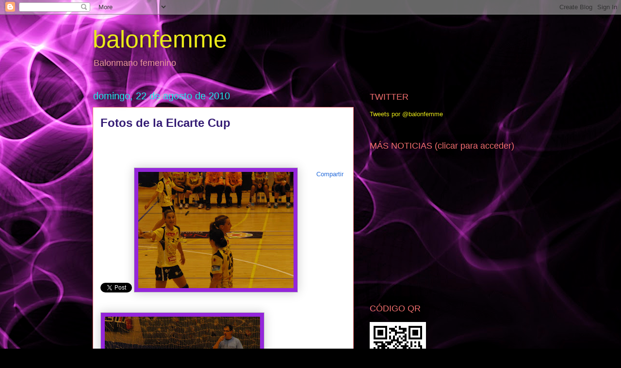

--- FILE ---
content_type: text/html; charset=UTF-8
request_url: https://balonfemme.blogspot.com/2010/08/fotos-de-la-elcarte-cup.html?showComment=1282908107234
body_size: 19014
content:
<!DOCTYPE html>
<html class='v2' dir='ltr' xmlns='http://www.w3.org/1999/xhtml' xmlns:b='http://www.google.com/2005/gml/b' xmlns:data='http://www.google.com/2005/gml/data' xmlns:expr='http://www.google.com/2005/gml/expr'>
<head>
<link href='https://www.blogger.com/static/v1/widgets/335934321-css_bundle_v2.css' rel='stylesheet' type='text/css'/>
<meta content='IE=EmulateIE7' http-equiv='X-UA-Compatible'/>
<meta content='width=1100' name='viewport'/>
<meta content='text/html; charset=UTF-8' http-equiv='Content-Type'/>
<meta content='blogger' name='generator'/>
<link href='https://balonfemme.blogspot.com/favicon.ico' rel='icon' type='image/x-icon'/>
<link href='http://balonfemme.blogspot.com/2010/08/fotos-de-la-elcarte-cup.html' rel='canonical'/>
<link rel="alternate" type="application/atom+xml" title="balonfemme - Atom" href="https://balonfemme.blogspot.com/feeds/posts/default" />
<link rel="alternate" type="application/rss+xml" title="balonfemme - RSS" href="https://balonfemme.blogspot.com/feeds/posts/default?alt=rss" />
<link rel="service.post" type="application/atom+xml" title="balonfemme - Atom" href="https://www.blogger.com/feeds/8853245773681951334/posts/default" />

<link rel="alternate" type="application/atom+xml" title="balonfemme - Atom" href="https://balonfemme.blogspot.com/feeds/8341892838211781159/comments/default" />
<!--Can't find substitution for tag [blog.ieCssRetrofitLinks]-->
<link href='https://blogger.googleusercontent.com/img/b/R29vZ2xl/AVvXsEgHIDlNXub_BvTGTK1Mw-PNT_Hq1xC7elwa8j7wRxN_TVJI9RDe4Ebh2j3Sfi8VkcjNXPBRW4W2ZNozAMyDOCIcfyEvFu3z9RbezBEkIyK3T2d6ymVG951qf9poybDrW57ngM-_nDHUotI/s320/CIMG3915.JPG' rel='image_src'/>
<meta content='http://balonfemme.blogspot.com/2010/08/fotos-de-la-elcarte-cup.html' property='og:url'/>
<meta content='Fotos de la Elcarte Cup' property='og:title'/>
<meta content='  ' property='og:description'/>
<meta content='https://blogger.googleusercontent.com/img/b/R29vZ2xl/AVvXsEgHIDlNXub_BvTGTK1Mw-PNT_Hq1xC7elwa8j7wRxN_TVJI9RDe4Ebh2j3Sfi8VkcjNXPBRW4W2ZNozAMyDOCIcfyEvFu3z9RbezBEkIyK3T2d6ymVG951qf9poybDrW57ngM-_nDHUotI/w1200-h630-p-k-no-nu/CIMG3915.JPG' property='og:image'/>
<title>balonfemme: Fotos de la Elcarte Cup</title>
<style id='page-skin-1' type='text/css'><!--
/*
-----------------------------------------------
Blogger Template Style
Name:     Awesome Inc.
Designer: Tina Chen
URL:      tinachen.org
----------------------------------------------- */
/* Content
----------------------------------------------- */
body {
font: normal normal 13px Arial, Tahoma, Helvetica, FreeSans, sans-serif;
color: #000000;
background: #000000 url(//themes.googleusercontent.com/image?id=19aLMMHI-WXcxsojpERe8MlodYlS7yd1qQU1wcTStU21I3bbY7bmlrvVCWE474_XXwWjd) no-repeat scroll top center /* Credit: fpm (http://www.istockphoto.com/googleimages.php?id=2849344&platform=blogger) */;
}
html body .content-outer {
min-width: 0;
max-width: 100%;
width: 100%;
}
a:link {
text-decoration: none;
color: #256bda;
}
a:visited {
text-decoration: none;
color: #000000;
}
a:hover {
text-decoration: underline;
color: #ebeb00;
}
.body-fauxcolumn-outer .cap-top {
position: absolute;
z-index: 1;
height: 276px;
width: 100%;
background: transparent none repeat-x scroll top left;
_background-image: none;
}
/* Columns
----------------------------------------------- */
.content-inner {
padding: 0;
}
.header-inner .section {
margin: 0 16px;
}
.tabs-inner .section {
margin: 0 16px;
}
.main-inner {
padding-top: 55px;
}
.main-inner .column-center-inner,
.main-inner .column-left-inner,
.main-inner .column-right-inner {
padding: 0 5px;
}
*+html body .main-inner .column-center-inner {
margin-top: -55px;
}
#layout .main-inner .column-center-inner {
margin-top: 0;
}
/* Header
----------------------------------------------- */
.header-outer {
margin: 0 0 15px 0;
background: transparent none repeat scroll 0 0;
}
.Header h1 {
font: normal normal 50px Arial, Tahoma, Helvetica, FreeSans, sans-serif;;
color: #ebeb19;
text-shadow: 0 0 20px #000000;
}
.Header h1 a {
color: #ebeb19;
}
.Header .description {
font: normal normal 18px Arial, Tahoma, Helvetica, FreeSans, sans-serif;
color: #ea9999;
}
.header-inner .Header .titlewrapper,
.header-inner .Header .descriptionwrapper {
padding-left: 0;
padding-right: 0;
margin-bottom: 0;
}
.header-inner .Header .titlewrapper {
padding-top: 22px;
}
/* Tabs
----------------------------------------------- */
.tabs-outer {
overflow: hidden;
position: relative;
background: #a02516 url(//www.blogblog.com/1kt/awesomeinc/tabs_gradient_light.png) repeat scroll 0 0;
}
#layout .tabs-outer {
overflow: visible;
}
.tabs-cap-top, .tabs-cap-bottom {
position: absolute;
width: 100%;
border-top: 1px solid #000000;
}
.tabs-cap-bottom {
bottom: 0;
}
.tabs-inner .widget li a {
display: inline-block;
margin: 0;
padding: .6em 1.5em;
font: normal normal 13px Arial, Tahoma, Helvetica, FreeSans, sans-serif;
color: #ffffff;
border-top: 1px solid #000000;
border-bottom: 1px solid #000000;
border-left: 1px solid #000000;
height: 16px;
line-height: 16px;
}
.tabs-inner .widget li:last-child a {
border-right: 1px solid #000000;
}
.tabs-inner .widget li.selected a, .tabs-inner .widget li a:hover {
background: #000000 url(//www.blogblog.com/1kt/awesomeinc/tabs_gradient_light.png) repeat-x scroll 0 -100px;
color: #ffffff;
}
/* Headings
----------------------------------------------- */
h2 {
font: normal normal 18px Arial, Tahoma, Helvetica, FreeSans, sans-serif;
color: #f26f6f;
}
/* Widgets
----------------------------------------------- */
.main-inner .section {
margin: 0 27px;
padding: 0;
}
.main-inner .column-left-outer,
.main-inner .column-right-outer {
margin-top: -3.3em;
}
#layout .main-inner .column-left-outer,
#layout .main-inner .column-right-outer {
margin-top: 0;
}
.main-inner .column-left-inner,
.main-inner .column-right-inner {
background: transparent none repeat 0 0;
-moz-box-shadow: 0 0 0 rgba(0, 0, 0, .2);
-webkit-box-shadow: 0 0 0 rgba(0, 0, 0, .2);
-goog-ms-box-shadow: 0 0 0 rgba(0, 0, 0, .2);
box-shadow: 0 0 0 rgba(0, 0, 0, .2);
-moz-border-radius: 0;
-webkit-border-radius: 0;
-goog-ms-border-radius: 0;
border-radius: 0;
}
#layout .main-inner .column-left-inner,
#layout .main-inner .column-right-inner {
margin-top: 0;
}
.sidebar .widget {
font: normal normal 13px Arial, Tahoma, Helvetica, FreeSans, sans-serif;
color: #ffffff;
}
.sidebar .widget a:link {
color: #ebeb19;
}
.sidebar .widget a:visited {
color: #6bda25;
}
.sidebar .widget a:hover {
color: #19ebeb;
}
.sidebar .widget h2 {
text-shadow: 0 0 20px #000000;
}
.main-inner .widget {
background-color: transparent;
border: 1px solid transparent;
padding: 0 0 15px;
margin: 20px -16px;
-moz-box-shadow: 0 0 0 rgba(0, 0, 0, .2);
-webkit-box-shadow: 0 0 0 rgba(0, 0, 0, .2);
-goog-ms-box-shadow: 0 0 0 rgba(0, 0, 0, .2);
box-shadow: 0 0 0 rgba(0, 0, 0, .2);
-moz-border-radius: 0;
-webkit-border-radius: 0;
-goog-ms-border-radius: 0;
border-radius: 0;
}
.main-inner .widget h2 {
margin: 0 -0;
padding: .6em 0 .5em;
border-bottom: 1px solid transparent;
}
.footer-inner .widget h2 {
padding: 0 0 .4em;
border-bottom: 1px solid transparent;
}
.main-inner .widget h2 + div, .footer-inner .widget h2 + div {
border-top: 0 solid transparent;
padding-top: 8px;
}
.main-inner .widget .widget-content {
margin: 0 -0;
padding: 7px 0 0;
}
.main-inner .widget ul, .main-inner .widget #ArchiveList ul.flat {
margin: -8px -15px 0;
padding: 0;
list-style: none;
}
.main-inner .widget #ArchiveList {
margin: -8px 0 0;
}
.main-inner .widget ul li, .main-inner .widget #ArchiveList ul.flat li {
padding: .5em 15px;
text-indent: 0;
color: #ffffff;
border-top: 0 solid transparent;
border-bottom: 1px solid transparent;
}
.main-inner .widget #ArchiveList ul li {
padding-top: .25em;
padding-bottom: .25em;
}
.main-inner .widget ul li:first-child, .main-inner .widget #ArchiveList ul.flat li:first-child {
border-top: none;
}
.main-inner .widget ul li:last-child, .main-inner .widget #ArchiveList ul.flat li:last-child {
border-bottom: none;
}
.post-body {
position: relative;
}
.main-inner .widget .post-body ul {
padding: 0 2.5em;
margin: .5em 0;
list-style: disc;
}
.main-inner .widget .post-body ul li {
padding: 0.25em 0;
margin-bottom: .25em;
color: #000000;
border: none;
}
.footer-inner .widget ul {
padding: 0;
list-style: none;
}
.widget .zippy {
color: #ffffff;
}
/* Posts
----------------------------------------------- */
body .main-inner .Blog {
padding: 0;
margin-bottom: 1em;
background-color: transparent;
border: none;
-moz-box-shadow: 0 0 0 rgba(0, 0, 0, 0);
-webkit-box-shadow: 0 0 0 rgba(0, 0, 0, 0);
-goog-ms-box-shadow: 0 0 0 rgba(0, 0, 0, 0);
box-shadow: 0 0 0 rgba(0, 0, 0, 0);
}
.main-inner .section:last-child .Blog:last-child {
padding: 0;
margin-bottom: 1em;
}
.main-inner .widget h2.date-header {
margin: 0 -15px 1px;
padding: 0 0 0 0;
font: normal normal 20px Arial, Tahoma, Helvetica, FreeSans, sans-serif;;
color: #19ebeb;
background: transparent none no-repeat fixed center center;
border-top: 0 solid transparent;
border-bottom: 1px solid transparent;
-moz-border-radius-topleft: 0;
-moz-border-radius-topright: 0;
-webkit-border-top-left-radius: 0;
-webkit-border-top-right-radius: 0;
border-top-left-radius: 0;
border-top-right-radius: 0;
position: absolute;
bottom: 100%;
left: 0;
text-shadow: 0 0 20px #000000;
}
.main-inner .widget h2.date-header span {
font: normal normal 20px Arial, Tahoma, Helvetica, FreeSans, sans-serif;;
display: block;
padding: .5em 15px;
border-left: 0 solid transparent;
border-right: 0 solid transparent;
}
.date-outer {
position: relative;
margin: 55px 0 20px;
padding: 0 15px;
background-color: #ffffff;
border: 1px solid #f26f6f;
-moz-box-shadow: 0 0 0 rgba(0, 0, 0, .2);
-webkit-box-shadow: 0 0 0 rgba(0, 0, 0, .2);
-goog-ms-box-shadow: 0 0 0 rgba(0, 0, 0, .2);
box-shadow: 0 0 0 rgba(0, 0, 0, .2);
-moz-border-radius: 0;
-webkit-border-radius: 0;
-goog-ms-border-radius: 0;
border-radius: 0;
}
.date-outer:first-child {
margin-top: 0;
}
.date-outer:last-child {
margin-bottom: 0;
-moz-border-radius-bottomleft: 0;
-moz-border-radius-bottomright: 0;
-webkit-border-bottom-left-radius: 0;
-webkit-border-bottom-right-radius: 0;
-goog-ms-border-bottom-left-radius: 0;
-goog-ms-border-bottom-right-radius: 0;
border-bottom-left-radius: 0;
border-bottom-right-radius: 0;
}
.date-posts {
margin: 0 -0;
padding: 0 0;
clear: both;
}
.post-outer, .inline-ad {
border-top: 1px solid #f26f6f;
margin: 0 -0;
padding: 15px 0;
}
.post-outer {
padding-bottom: 10px;
}
.post-outer:first-child {
padding-top: 10px;
border-top: none;
}
.post-outer:last-child, .inline-ad:last-child {
border-bottom: none;
}
.post-body {
position: relative;
}
.post-body img {
padding: 8px;
background: #9426da;
border: 1px solid #bebebe;
-moz-box-shadow: 0 0 20px rgba(0, 0, 0, .2);
-webkit-box-shadow: 0 0 20px rgba(0, 0, 0, .2);
box-shadow: 0 0 20px rgba(0, 0, 0, .2);
-moz-border-radius: 0;
-webkit-border-radius: 0;
border-radius: 0;
}
h3.post-title, h4 {
font: normal bold 24px Arial, Tahoma, Helvetica, FreeSans, sans-serif;;
color: #351c75;
}
h3.post-title a {
font: normal bold 24px Arial, Tahoma, Helvetica, FreeSans, sans-serif;;
color: #351c75;
}
h3.post-title a:hover {
color: #ebeb00;
text-decoration: underline;
}
.post-header {
margin: 0 0 1em;
}
.post-body {
line-height: 1.4;
}
.post-outer h2 {
color: #000000;
}
.post-footer {
margin: 1.5em 0 0;
}
#blog-pager {
padding: 15px;
font-size: 120%;
background-color: transparent;
border: 1px solid transparent;
-moz-box-shadow: 0 0 0 rgba(0, 0, 0, .2);
-webkit-box-shadow: 0 0 0 rgba(0, 0, 0, .2);
-goog-ms-box-shadow: 0 0 0 rgba(0, 0, 0, .2);
box-shadow: 0 0 0 rgba(0, 0, 0, .2);
-moz-border-radius: 0;
-webkit-border-radius: 0;
-goog-ms-border-radius: 0;
border-radius: 0;
-moz-border-radius-topleft: 0;
-moz-border-radius-topright: 0;
-webkit-border-top-left-radius: 0;
-webkit-border-top-right-radius: 0;
-goog-ms-border-top-left-radius: 0;
-goog-ms-border-top-right-radius: 0;
border-top-left-radius: 0;
border-top-right-radius-topright: 0;
margin-top: 0;
}
.blog-feeds, .post-feeds {
margin: 1em 0;
text-align: center;
color: #ffffff;
}
.blog-feeds a, .post-feeds a {
color: #a02516;
}
.blog-feeds a:visited, .post-feeds a:visited {
color: #000000;
}
.blog-feeds a:hover, .post-feeds a:hover {
color: #ebeb00;
}
.post-outer .comments {
margin-top: 2em;
}
/* Comments
----------------------------------------------- */
.comments .comments-content .icon.blog-author {
background-repeat: no-repeat;
background-image: url([data-uri]);
}
.comments .comments-content .loadmore a {
border-top: 1px solid #000000;
border-bottom: 1px solid #000000;
}
.comments .continue {
border-top: 2px solid #000000;
}
/* Footer
----------------------------------------------- */
.footer-outer {
margin: -0 0 -1px;
padding: 0 0 0;
color: #ffffff;
overflow: hidden;
}
.footer-fauxborder-left {
border-top: 1px solid transparent;
background: transparent none repeat scroll 0 0;
-moz-box-shadow: 0 0 0 rgba(0, 0, 0, .2);
-webkit-box-shadow: 0 0 0 rgba(0, 0, 0, .2);
-goog-ms-box-shadow: 0 0 0 rgba(0, 0, 0, .2);
box-shadow: 0 0 0 rgba(0, 0, 0, .2);
margin: 0 -0;
}
/* Mobile
----------------------------------------------- */
body.mobile {
background-size: auto;
}
.mobile .body-fauxcolumn-outer {
background: transparent none repeat scroll top left;
}
*+html body.mobile .main-inner .column-center-inner {
margin-top: 0;
}
.mobile .main-inner .widget {
padding: 0 0 15px;
}
.mobile .main-inner .widget h2 + div,
.mobile .footer-inner .widget h2 + div {
border-top: none;
padding-top: 0;
}
.mobile .footer-inner .widget h2 {
padding: 0.5em 0;
border-bottom: none;
}
.mobile .main-inner .widget .widget-content {
margin: 0;
padding: 7px 0 0;
}
.mobile .main-inner .widget ul,
.mobile .main-inner .widget #ArchiveList ul.flat {
margin: 0 -15px 0;
}
.mobile .main-inner .widget h2.date-header {
left: 0;
}
.mobile .date-header span {
padding: 0.4em 0;
}
.mobile .date-outer:first-child {
margin-bottom: 0;
border: 1px solid #f26f6f;
-moz-border-radius-topleft: 0;
-moz-border-radius-topright: 0;
-webkit-border-top-left-radius: 0;
-webkit-border-top-right-radius: 0;
-goog-ms-border-top-left-radius: 0;
-goog-ms-border-top-right-radius: 0;
border-top-left-radius: 0;
border-top-right-radius: 0;
}
.mobile .date-outer {
border-color: #f26f6f;
border-width: 0 1px 1px;
}
.mobile .date-outer:last-child {
margin-bottom: 0;
}
.mobile .main-inner {
padding: 0;
}
.mobile .header-inner .section {
margin: 0;
}
.mobile .post-outer, .mobile .inline-ad {
padding: 5px 0;
}
.mobile .tabs-inner .section {
margin: 0 10px;
}
.mobile .main-inner .widget h2 {
margin: 0;
padding: 0;
}
.mobile .main-inner .widget h2.date-header span {
padding: 0;
}
.mobile .main-inner .widget .widget-content {
margin: 0;
padding: 7px 0 0;
}
.mobile #blog-pager {
border: 1px solid transparent;
background: transparent none repeat scroll 0 0;
}
.mobile .main-inner .column-left-inner,
.mobile .main-inner .column-right-inner {
background: transparent none repeat 0 0;
-moz-box-shadow: none;
-webkit-box-shadow: none;
-goog-ms-box-shadow: none;
box-shadow: none;
}
.mobile .date-posts {
margin: 0;
padding: 0;
}
.mobile .footer-fauxborder-left {
margin: 0;
border-top: inherit;
}
.mobile .main-inner .section:last-child .Blog:last-child {
margin-bottom: 0;
}
.mobile-index-contents {
color: #000000;
}
.mobile .mobile-link-button {
background: #256bda url(//www.blogblog.com/1kt/awesomeinc/tabs_gradient_light.png) repeat scroll 0 0;
}
.mobile-link-button a:link, .mobile-link-button a:visited {
color: #ffffff;
}
.mobile .tabs-inner .PageList .widget-content {
background: transparent;
border-top: 1px solid;
border-color: #000000;
color: #ffffff;
}
.mobile .tabs-inner .PageList .widget-content .pagelist-arrow {
border-left: 1px solid #000000;
}

--></style>
<style id='template-skin-1' type='text/css'><!--
body {
min-width: 930px;
}
.content-outer, .content-fauxcolumn-outer, .region-inner {
min-width: 930px;
max-width: 930px;
_width: 930px;
}
.main-inner .columns {
padding-left: 0;
padding-right: 360px;
}
.main-inner .fauxcolumn-center-outer {
left: 0;
right: 360px;
/* IE6 does not respect left and right together */
_width: expression(this.parentNode.offsetWidth -
parseInt("0") -
parseInt("360px") + 'px');
}
.main-inner .fauxcolumn-left-outer {
width: 0;
}
.main-inner .fauxcolumn-right-outer {
width: 360px;
}
.main-inner .column-left-outer {
width: 0;
right: 100%;
margin-left: -0;
}
.main-inner .column-right-outer {
width: 360px;
margin-right: -360px;
}
#layout {
min-width: 0;
}
#layout .content-outer {
min-width: 0;
width: 800px;
}
#layout .region-inner {
min-width: 0;
width: auto;
}
--></style>
<script src="//pazos-blogger.googlecode.com/files/rainbowlinks.js"></script>
<link href='https://www.blogger.com/dyn-css/authorization.css?targetBlogID=8853245773681951334&amp;zx=c4682fc2-8543-44ec-8cbe-e5ddccf4055e' media='none' onload='if(media!=&#39;all&#39;)media=&#39;all&#39;' rel='stylesheet'/><noscript><link href='https://www.blogger.com/dyn-css/authorization.css?targetBlogID=8853245773681951334&amp;zx=c4682fc2-8543-44ec-8cbe-e5ddccf4055e' rel='stylesheet'/></noscript>
<meta name='google-adsense-platform-account' content='ca-host-pub-1556223355139109'/>
<meta name='google-adsense-platform-domain' content='blogspot.com'/>

</head>
<body class='loading variant-icy'>
<div class='navbar section' id='navbar'><div class='widget Navbar' data-version='1' id='Navbar1'><script type="text/javascript">
    function setAttributeOnload(object, attribute, val) {
      if(window.addEventListener) {
        window.addEventListener('load',
          function(){ object[attribute] = val; }, false);
      } else {
        window.attachEvent('onload', function(){ object[attribute] = val; });
      }
    }
  </script>
<div id="navbar-iframe-container"></div>
<script type="text/javascript" src="https://apis.google.com/js/platform.js"></script>
<script type="text/javascript">
      gapi.load("gapi.iframes:gapi.iframes.style.bubble", function() {
        if (gapi.iframes && gapi.iframes.getContext) {
          gapi.iframes.getContext().openChild({
              url: 'https://www.blogger.com/navbar/8853245773681951334?po\x3d8341892838211781159\x26origin\x3dhttps://balonfemme.blogspot.com',
              where: document.getElementById("navbar-iframe-container"),
              id: "navbar-iframe"
          });
        }
      });
    </script><script type="text/javascript">
(function() {
var script = document.createElement('script');
script.type = 'text/javascript';
script.src = '//pagead2.googlesyndication.com/pagead/js/google_top_exp.js';
var head = document.getElementsByTagName('head')[0];
if (head) {
head.appendChild(script);
}})();
</script>
</div></div>
<div class='body-fauxcolumns'>
<div class='fauxcolumn-outer body-fauxcolumn-outer'>
<div class='cap-top'>
<div class='cap-left'></div>
<div class='cap-right'></div>
</div>
<div class='fauxborder-left'>
<div class='fauxborder-right'></div>
<div class='fauxcolumn-inner'>
</div>
</div>
<div class='cap-bottom'>
<div class='cap-left'></div>
<div class='cap-right'></div>
</div>
</div>
</div>
<div class='content'>
<div class='content-fauxcolumns'>
<div class='fauxcolumn-outer content-fauxcolumn-outer'>
<div class='cap-top'>
<div class='cap-left'></div>
<div class='cap-right'></div>
</div>
<div class='fauxborder-left'>
<div class='fauxborder-right'></div>
<div class='fauxcolumn-inner'>
</div>
</div>
<div class='cap-bottom'>
<div class='cap-left'></div>
<div class='cap-right'></div>
</div>
</div>
</div>
<div class='content-outer'>
<div class='content-cap-top cap-top'>
<div class='cap-left'></div>
<div class='cap-right'></div>
</div>
<div class='fauxborder-left content-fauxborder-left'>
<div class='fauxborder-right content-fauxborder-right'></div>
<div class='content-inner'>
<header>
<div class='header-outer'>
<div class='header-cap-top cap-top'>
<div class='cap-left'></div>
<div class='cap-right'></div>
</div>
<div class='fauxborder-left header-fauxborder-left'>
<div class='fauxborder-right header-fauxborder-right'></div>
<div class='region-inner header-inner'>
<div class='header section' id='header'><div class='widget Header' data-version='1' id='Header1'>
<div id='header-inner'>
<div class='titlewrapper'>
<h1 class='title'>
<a href='https://balonfemme.blogspot.com/'>
balonfemme
</a>
</h1>
</div>
<div class='descriptionwrapper'>
<p class='description'><span>Balonmano femenino</span></p>
</div>
</div>
</div></div>
</div>
</div>
<div class='header-cap-bottom cap-bottom'>
<div class='cap-left'></div>
<div class='cap-right'></div>
</div>
</div>
</header>
<div class='tabs-outer'>
<div class='tabs-cap-top cap-top'>
<div class='cap-left'></div>
<div class='cap-right'></div>
</div>
<div class='fauxborder-left tabs-fauxborder-left'>
<div class='fauxborder-right tabs-fauxborder-right'></div>
<div class='region-inner tabs-inner'>
<div class='tabs no-items section' id='crosscol'></div>
<div class='tabs no-items section' id='crosscol-overflow'></div>
</div>
</div>
<div class='tabs-cap-bottom cap-bottom'>
<div class='cap-left'></div>
<div class='cap-right'></div>
</div>
</div>
<div class='main-outer'>
<div class='main-cap-top cap-top'>
<div class='cap-left'></div>
<div class='cap-right'></div>
</div>
<div class='fauxborder-left main-fauxborder-left'>
<div class='fauxborder-right main-fauxborder-right'></div>
<div class='region-inner main-inner'>
<div class='columns fauxcolumns'>
<div class='fauxcolumn-outer fauxcolumn-center-outer'>
<div class='cap-top'>
<div class='cap-left'></div>
<div class='cap-right'></div>
</div>
<div class='fauxborder-left'>
<div class='fauxborder-right'></div>
<div class='fauxcolumn-inner'>
</div>
</div>
<div class='cap-bottom'>
<div class='cap-left'></div>
<div class='cap-right'></div>
</div>
</div>
<div class='fauxcolumn-outer fauxcolumn-left-outer'>
<div class='cap-top'>
<div class='cap-left'></div>
<div class='cap-right'></div>
</div>
<div class='fauxborder-left'>
<div class='fauxborder-right'></div>
<div class='fauxcolumn-inner'>
</div>
</div>
<div class='cap-bottom'>
<div class='cap-left'></div>
<div class='cap-right'></div>
</div>
</div>
<div class='fauxcolumn-outer fauxcolumn-right-outer'>
<div class='cap-top'>
<div class='cap-left'></div>
<div class='cap-right'></div>
</div>
<div class='fauxborder-left'>
<div class='fauxborder-right'></div>
<div class='fauxcolumn-inner'>
</div>
</div>
<div class='cap-bottom'>
<div class='cap-left'></div>
<div class='cap-right'></div>
</div>
</div>
<!-- corrects IE6 width calculation -->
<div class='columns-inner'>
<div class='column-center-outer'>
<div class='column-center-inner'>
<div class='main section' id='main'><div class='widget Blog' data-version='1' id='Blog1'>
<div class='blog-posts hfeed'>

          <div class="date-outer">
        
<h2 class='date-header'><span>domingo, 22 de agosto de 2010</span></h2>

          <div class="date-posts">
        
<div class='post-outer'>
<div class='post hentry'>
<a name='8341892838211781159'></a>
<h3 class='post-title entry-title'>
Fotos de la Elcarte Cup
</h3>
<div class='post-header'>
<div class='post-header-line-1'></div>
</div>
<div class='post-body entry-content'>
<a name='fb_share'></a>
<script src="//static.ak.fbcdn.net/connect.php/js/FB.Share" type="text/javascript"></script>
<iframe allowTransparency='true' frameborder='0' scrolling='no' src='http://www.facebook.com/plugins/like.php?href=https://balonfemme.blogspot.com/2010/08/fotos-de-la-elcarte-cup.html&layout=button_count&show_faces=false&width=450&height=60&action=like&font=tahoma&colorscheme=dark' style='border:none; overflow:hidden; width:450px; height:60px'></iframe>
<a class='twitter-share-button' data-count='horizontal' data-lang='es' data-via='balonfemme' href='http://twitter.com/share'>Tweet</a><script src="//platform.twitter.com/widgets.js" type="text/javascript"></script>
<div style='float:right; padding:5px;'><a href='http://www.facebook.com/sharer.php' name='fb_share' type='box_count'>Compartir</a><script src="//static.ak.fbcdn.net/connect.php/js/FB.Share" type="text/javascript"></script></div>
<a href="https://blogger.googleusercontent.com/img/b/R29vZ2xl/AVvXsEgHIDlNXub_BvTGTK1Mw-PNT_Hq1xC7elwa8j7wRxN_TVJI9RDe4Ebh2j3Sfi8VkcjNXPBRW4W2ZNozAMyDOCIcfyEvFu3z9RbezBEkIyK3T2d6ymVG951qf9poybDrW57ngM-_nDHUotI/s1600/CIMG3915.JPG"><img alt="" border="0" id="BLOGGER_PHOTO_ID_5508574110351660146" src="https://blogger.googleusercontent.com/img/b/R29vZ2xl/AVvXsEgHIDlNXub_BvTGTK1Mw-PNT_Hq1xC7elwa8j7wRxN_TVJI9RDe4Ebh2j3Sfi8VkcjNXPBRW4W2ZNozAMyDOCIcfyEvFu3z9RbezBEkIyK3T2d6ymVG951qf9poybDrW57ngM-_nDHUotI/s320/CIMG3915.JPG" style="WIDTH: 320px; HEIGHT: 240px; CURSOR: hand" /></a><br /><br /><br /><a href="https://blogger.googleusercontent.com/img/b/R29vZ2xl/AVvXsEjU_CLjzNimO645-0s3EUPbuxmSSH44KIYZogW77x7J9qs7uvNQh8fUFtrz0sNuxeZp9X-nYULUo5ZYUxB9o-TrnFHqPYDYl7gEZVblCmrBLR3Nw4f4Sz6EHLYzNmnfMN6uW5Naz5q9dY0/s1600/CIMG3890.JPG"><img alt="" border="0" id="BLOGGER_PHOTO_ID_5508574106041402706" src="https://blogger.googleusercontent.com/img/b/R29vZ2xl/AVvXsEjU_CLjzNimO645-0s3EUPbuxmSSH44KIYZogW77x7J9qs7uvNQh8fUFtrz0sNuxeZp9X-nYULUo5ZYUxB9o-TrnFHqPYDYl7gEZVblCmrBLR3Nw4f4Sz6EHLYzNmnfMN6uW5Naz5q9dY0/s320/CIMG3890.JPG" style="WIDTH: 320px; HEIGHT: 240px; CURSOR: hand" /></a><br /><br /><div><a href="https://blogger.googleusercontent.com/img/b/R29vZ2xl/AVvXsEiZlNxqFpkus_u6jTGYXPUR7STelRl8FYFNMfXk_XvteZ9b-hswkVb8uUrZA4XHXbq4OVTd98f4cH72NoOfAfcHBUjAlRa-MykVBZ384KR1_MtkGiXqw9lXWuB6iW_S-qPVgxhifA62IKk/s1600/CIMG3926.JPG"><img alt="" border="0" id="BLOGGER_PHOTO_ID_5508574100449386498" src="https://blogger.googleusercontent.com/img/b/R29vZ2xl/AVvXsEiZlNxqFpkus_u6jTGYXPUR7STelRl8FYFNMfXk_XvteZ9b-hswkVb8uUrZA4XHXbq4OVTd98f4cH72NoOfAfcHBUjAlRa-MykVBZ384KR1_MtkGiXqw9lXWuB6iW_S-qPVgxhifA62IKk/s320/CIMG3926.JPG" style="WIDTH: 320px; HEIGHT: 240px; CURSOR: hand" /></a><br /><br /><br /><div><a href="https://blogger.googleusercontent.com/img/b/R29vZ2xl/AVvXsEh7pJUtefy_alZheFFiKKLyqk2r2Dm5n6FjKqknYuBk5KpTcntZEb4gUunJF2WSla-COEWqpyTvMHJoTZ49BgeIRi-ePXNCNgVDdj0rAHEy3Y0oy4ngqoHnZNYnfu_WwFCCd5INIiNrOKo/s1600/CIMG3962.JPG"><img alt="" border="0" id="BLOGGER_PHOTO_ID_5508574093035282914" src="https://blogger.googleusercontent.com/img/b/R29vZ2xl/AVvXsEh7pJUtefy_alZheFFiKKLyqk2r2Dm5n6FjKqknYuBk5KpTcntZEb4gUunJF2WSla-COEWqpyTvMHJoTZ49BgeIRi-ePXNCNgVDdj0rAHEy3Y0oy4ngqoHnZNYnfu_WwFCCd5INIiNrOKo/s320/CIMG3962.JPG" style="WIDTH: 320px; HEIGHT: 240px; CURSOR: hand" /></a><br /><br /><a href="https://blogger.googleusercontent.com/img/b/R29vZ2xl/AVvXsEgGVVuAWD44Gevowp7LowWcb_tpvisJXnATGccf4bGOXWn4YNM_PHBI-cy0H45OnwbZBWCNo_4-Xfabtk8mcBPF-3eQMk2HXiebKOaB4CmOH2CCci_QGMxH7gQ7m2Q678vKEXzQb0ix40k/s1600/CIMG3898.JPG"><img alt="" border="0" id="BLOGGER_PHOTO_ID_5508574088022684706" src="https://blogger.googleusercontent.com/img/b/R29vZ2xl/AVvXsEgGVVuAWD44Gevowp7LowWcb_tpvisJXnATGccf4bGOXWn4YNM_PHBI-cy0H45OnwbZBWCNo_4-Xfabtk8mcBPF-3eQMk2HXiebKOaB4CmOH2CCci_QGMxH7gQ7m2Q678vKEXzQb0ix40k/s320/CIMG3898.JPG" style="WIDTH: 320px; HEIGHT: 240px; CURSOR: hand" /></a><br /><br /><div><a href="https://blogger.googleusercontent.com/img/b/R29vZ2xl/AVvXsEgFIT4jNvHOPzPnaD2c1zX_7EI3PY5lrPq9vOZJmsxeiQUd9tforqgrShGPdKXXZpLhiJl2AduJ5xj9lQQJqxuQrtENovSjmDgiFdYGBN_Ssd92LVKwWil8ygYpjrTmQ_g5tCDr6JXOq-U/s1600/CIMG3896.JPG"><img alt="" border="0" id="BLOGGER_PHOTO_ID_5508571675599629890" src="https://blogger.googleusercontent.com/img/b/R29vZ2xl/AVvXsEgFIT4jNvHOPzPnaD2c1zX_7EI3PY5lrPq9vOZJmsxeiQUd9tforqgrShGPdKXXZpLhiJl2AduJ5xj9lQQJqxuQrtENovSjmDgiFdYGBN_Ssd92LVKwWil8ygYpjrTmQ_g5tCDr6JXOq-U/s320/CIMG3896.JPG" style="WIDTH: 320px; HEIGHT: 240px; CURSOR: hand" /></a><br /><br /><a href="https://blogger.googleusercontent.com/img/b/R29vZ2xl/AVvXsEhLR0sr7kdPLJ-kSNm-M4Fz1NiXi8-ljNTu2lXZ3Bic2uz_9FjKmygtTEESkikJnIO7gM9l8_Txbz-7sDB2Z7p_WvL5RHe4iPqSY4zGmerfqmW9mvSS3avyTpsOcnqVZdsB1Wa2c95bv9c/s1600/CIMG3905.JPG"><img alt="" border="0" id="BLOGGER_PHOTO_ID_5508571669452850898" src="https://blogger.googleusercontent.com/img/b/R29vZ2xl/AVvXsEhLR0sr7kdPLJ-kSNm-M4Fz1NiXi8-ljNTu2lXZ3Bic2uz_9FjKmygtTEESkikJnIO7gM9l8_Txbz-7sDB2Z7p_WvL5RHe4iPqSY4zGmerfqmW9mvSS3avyTpsOcnqVZdsB1Wa2c95bv9c/s320/CIMG3905.JPG" style="WIDTH: 320px; HEIGHT: 240px; CURSOR: hand" /></a><br /><br /><a href="https://blogger.googleusercontent.com/img/b/R29vZ2xl/AVvXsEibZK-XZ3gpu8WJ_Dt9Vm88LNsBWpRZIJmBHo6YuhE-juI5nef-Yu3w8YfodbeFB9Sm2yHQA_f8uMUIXP6zZKXV_vSW6XmlK4g5c1plxYXzJd03JKDoPed4g0CXpehDX7fD-ThReQQw21o/s1600/CIMG3879.JPG"><img alt="" border="0" id="BLOGGER_PHOTO_ID_5508571659419248210" src="https://blogger.googleusercontent.com/img/b/R29vZ2xl/AVvXsEibZK-XZ3gpu8WJ_Dt9Vm88LNsBWpRZIJmBHo6YuhE-juI5nef-Yu3w8YfodbeFB9Sm2yHQA_f8uMUIXP6zZKXV_vSW6XmlK4g5c1plxYXzJd03JKDoPed4g0CXpehDX7fD-ThReQQw21o/s320/CIMG3879.JPG" style="WIDTH: 320px; HEIGHT: 240px; CURSOR: hand" /></a><br /><div><br /><a href="https://blogger.googleusercontent.com/img/b/R29vZ2xl/AVvXsEjLSKtQE6DQwuU7cYxJ87WqMQgkCdV4h7RUxKsjtRXYm_tEz4cqrRrswsHRN2Jp6YonX4VZmcnR7mxBPvrM5PSHmJHvEs3TbwiEl3pZP7InpLnfXVl_-JRU1NpzJ2UlFlmUrP6AyoFFIYU/s1600/CIMG3867.JPG"><img alt="" border="0" id="BLOGGER_PHOTO_ID_5508571656809031090" src="https://blogger.googleusercontent.com/img/b/R29vZ2xl/AVvXsEjLSKtQE6DQwuU7cYxJ87WqMQgkCdV4h7RUxKsjtRXYm_tEz4cqrRrswsHRN2Jp6YonX4VZmcnR7mxBPvrM5PSHmJHvEs3TbwiEl3pZP7InpLnfXVl_-JRU1NpzJ2UlFlmUrP6AyoFFIYU/s320/CIMG3867.JPG" style="WIDTH: 320px; HEIGHT: 240px; CURSOR: hand" /></a><br /><br /><a href="https://blogger.googleusercontent.com/img/b/R29vZ2xl/AVvXsEhQVeWcTjNT2dWbRhCFY3Jv7gem5VjwLL5TwMgRp5NYlelH8gLFJv97QPxfJJyS78OMJ8QPC3B-5lvwm8fXHtKOnI5tBrJy0QisZf0My1ynptwSBJseqz3atF1g86uM4F4Wktr49XuObx4/s1600/CIMG3866.JPG"><img alt="" border="0" id="BLOGGER_PHOTO_ID_5508571647863358146" src="https://blogger.googleusercontent.com/img/b/R29vZ2xl/AVvXsEhQVeWcTjNT2dWbRhCFY3Jv7gem5VjwLL5TwMgRp5NYlelH8gLFJv97QPxfJJyS78OMJ8QPC3B-5lvwm8fXHtKOnI5tBrJy0QisZf0My1ynptwSBJseqz3atF1g86uM4F4Wktr49XuObx4/s320/CIMG3866.JPG" style="WIDTH: 320px; HEIGHT: 240px; CURSOR: hand" /></a><br /><br /><a href="https://blogger.googleusercontent.com/img/b/R29vZ2xl/AVvXsEib34jjGJc3WdYPmolaleBpmGNg9fj7zf9_OfHDz75VLGzQqK_u6Rarg5sdNRoSETZretfcfHw2fGyIhz1r187ZGbb1zjx99VTwB4xXVZfTMa03qNgNgn9f580C6tQE1UTA0iHVpo1X36o/s1600/CIMG3861.JPG"><img alt="" border="0" id="BLOGGER_PHOTO_ID_5508569934897115490" src="https://blogger.googleusercontent.com/img/b/R29vZ2xl/AVvXsEib34jjGJc3WdYPmolaleBpmGNg9fj7zf9_OfHDz75VLGzQqK_u6Rarg5sdNRoSETZretfcfHw2fGyIhz1r187ZGbb1zjx99VTwB4xXVZfTMa03qNgNgn9f580C6tQE1UTA0iHVpo1X36o/s320/CIMG3861.JPG" style="WIDTH: 320px; HEIGHT: 240px; CURSOR: hand" /></a><br /><div><br /><a href="https://blogger.googleusercontent.com/img/b/R29vZ2xl/AVvXsEg0UtcdhC4eOnSI3G5ORLHXLrfX6JAw-ryUTyp0jIqe7tn8MU4o7Qw-3ahzl7DsYoizJS3lqbXa5MJjxrStrO7Q06W-19i2UJbkZAt1YalC5cTSUvHErgUbJT9x8qPRgyI6jYF4pe1_wuY/s1600/CIMG3857.JPG"><img alt="" border="0" id="BLOGGER_PHOTO_ID_5508569924542019234" src="https://blogger.googleusercontent.com/img/b/R29vZ2xl/AVvXsEg0UtcdhC4eOnSI3G5ORLHXLrfX6JAw-ryUTyp0jIqe7tn8MU4o7Qw-3ahzl7DsYoizJS3lqbXa5MJjxrStrO7Q06W-19i2UJbkZAt1YalC5cTSUvHErgUbJT9x8qPRgyI6jYF4pe1_wuY/s320/CIMG3857.JPG" style="WIDTH: 320px; HEIGHT: 240px; CURSOR: hand" /></a><br /><br /><a href="https://blogger.googleusercontent.com/img/b/R29vZ2xl/AVvXsEg1GEKPYjER4JKSMrKwfZ3tSUFex279sY5B5D93zPeGH54R85IZ78YnNknk9TXUVUIfEtxmlf5JMGUULDSKSkNaG8XnfxeHV9ANLC_2eA4i_4k8EkqRxBVwIJDFE49-mVr8lIQ6TS805Os/s1600/CIMG3855.JPG"><img alt="" border="0" id="BLOGGER_PHOTO_ID_5508569921951453522" src="https://blogger.googleusercontent.com/img/b/R29vZ2xl/AVvXsEg1GEKPYjER4JKSMrKwfZ3tSUFex279sY5B5D93zPeGH54R85IZ78YnNknk9TXUVUIfEtxmlf5JMGUULDSKSkNaG8XnfxeHV9ANLC_2eA4i_4k8EkqRxBVwIJDFE49-mVr8lIQ6TS805Os/s320/CIMG3855.JPG" style="WIDTH: 320px; HEIGHT: 240px; CURSOR: hand" /></a><br /><br /><a href="https://blogger.googleusercontent.com/img/b/R29vZ2xl/AVvXsEjx0n5tUVQDpCPlfY_4QV_hcUJQAF06_wpvNdxG-1PuQuoidu5ONwgRvjarCSYfXqZcpY4HOoR1f2t-6PfyZWbvLuHDCRwUq-YRW6thrHOswZ_KmvubjsB6WXV1zzQkbeUja_B3p6p4UEA/s1600/CIMG3846.JPG"><img alt="" border="0" id="BLOGGER_PHOTO_ID_5508569913763031986" src="https://blogger.googleusercontent.com/img/b/R29vZ2xl/AVvXsEjx0n5tUVQDpCPlfY_4QV_hcUJQAF06_wpvNdxG-1PuQuoidu5ONwgRvjarCSYfXqZcpY4HOoR1f2t-6PfyZWbvLuHDCRwUq-YRW6thrHOswZ_KmvubjsB6WXV1zzQkbeUja_B3p6p4UEA/s320/CIMG3846.JPG" style="WIDTH: 320px; HEIGHT: 240px; CURSOR: hand" /></a><br /><br /><div><br /><a href="https://blogger.googleusercontent.com/img/b/R29vZ2xl/AVvXsEh7w6yt84d13S1OYK4a6AHM_EV7Ggicdys_uVe3DGabpdqcuMhpQ1fGPoG9jQcmfLxypjHqRbVs28djQbdZL8QQMaEuCWlA6FspnrgFghSkS1Kqx9Q-31a1SAeGgQ1ncw3AzOoyAqP-Wpg/s1600/CIMG3842.JPG"><img alt="" border="0" id="BLOGGER_PHOTO_ID_5508569910319384690" src="https://blogger.googleusercontent.com/img/b/R29vZ2xl/AVvXsEh7w6yt84d13S1OYK4a6AHM_EV7Ggicdys_uVe3DGabpdqcuMhpQ1fGPoG9jQcmfLxypjHqRbVs28djQbdZL8QQMaEuCWlA6FspnrgFghSkS1Kqx9Q-31a1SAeGgQ1ncw3AzOoyAqP-Wpg/s320/CIMG3842.JPG" style="WIDTH: 320px; HEIGHT: 240px; CURSOR: hand" /></a><br /><br /><a href="https://blogger.googleusercontent.com/img/b/R29vZ2xl/AVvXsEg33wON51isZ3UC4qLk20Q1kOt1p3-jHvkTADQRMFKglal5dnSnPbD5BHWGm31zhcp1LpRLsPd79ZwOo1k0Y4GG7LcxGlidkRZQX3nEbPuv_Al4sNGnX25R1ypnR8jYFq8-h8VcnVK9E_E/s1600/CIMG3791.JPG"><img alt="" border="0" id="BLOGGER_PHOTO_ID_5508567796491713346" src="https://blogger.googleusercontent.com/img/b/R29vZ2xl/AVvXsEg33wON51isZ3UC4qLk20Q1kOt1p3-jHvkTADQRMFKglal5dnSnPbD5BHWGm31zhcp1LpRLsPd79ZwOo1k0Y4GG7LcxGlidkRZQX3nEbPuv_Al4sNGnX25R1ypnR8jYFq8-h8VcnVK9E_E/s320/CIMG3791.JPG" style="WIDTH: 320px; HEIGHT: 240px; CURSOR: hand" /></a><br /><br /><div><br /><a href="https://blogger.googleusercontent.com/img/b/R29vZ2xl/AVvXsEjaENoAOqooq3-MRVeNaHyR5OBXi5MouLBfoOVkPtxUrznTQZAnJ_YHvrmRfFd926RpWqmbTUdYrZP00muQODYXIBP2vxTTMPgK-qqY576wVWx8yExIUXJ_Fae4y7dVlweFGRLRd9S0IpA/s1600/CIMG3786.JPG"><img alt="" border="0" id="BLOGGER_PHOTO_ID_5508567786396437698" src="https://blogger.googleusercontent.com/img/b/R29vZ2xl/AVvXsEjaENoAOqooq3-MRVeNaHyR5OBXi5MouLBfoOVkPtxUrznTQZAnJ_YHvrmRfFd926RpWqmbTUdYrZP00muQODYXIBP2vxTTMPgK-qqY576wVWx8yExIUXJ_Fae4y7dVlweFGRLRd9S0IpA/s320/CIMG3786.JPG" style="WIDTH: 320px; HEIGHT: 240px; CURSOR: hand" /></a><br /><br /><a href="https://blogger.googleusercontent.com/img/b/R29vZ2xl/AVvXsEg1XUJ45B6OFS7e5lO-dNXzF79yxAjRYKecmTgfi4GvPnrbzNFizEiWBCIDyCGMUYC0A3NTqgPEnDQnIjeTPIHx1gjaARAxadsE-LMEpyKRrBGQnT21ao9QM4LjfbcLps_xCN-qNWgNjj8/s1600/CIMG3775.JPG"><img alt="" border="0" id="BLOGGER_PHOTO_ID_5508567775968403362" src="https://blogger.googleusercontent.com/img/b/R29vZ2xl/AVvXsEg1XUJ45B6OFS7e5lO-dNXzF79yxAjRYKecmTgfi4GvPnrbzNFizEiWBCIDyCGMUYC0A3NTqgPEnDQnIjeTPIHx1gjaARAxadsE-LMEpyKRrBGQnT21ao9QM4LjfbcLps_xCN-qNWgNjj8/s320/CIMG3775.JPG" style="WIDTH: 320px; HEIGHT: 240px; CURSOR: hand" /></a><br /><div><div><div><div><div><div><br /> </div><div><a href="https://blogger.googleusercontent.com/img/b/R29vZ2xl/AVvXsEjtH3-PK336o-YcX5GYwKvmx8MAr4PiH4ImtxQC6WAG_p3r_5sVAS1jBJgh3H-PJ0DcTnvlA9Y6DOcD3JFYKO2KAAC_ivg3T-Bju6Oc0sE1yl_tXDg_LC9rJ-7Q5a-OD6m8GFuA79bmtUw/s1600/CIMG3759.JPG"><img alt="" border="0" id="BLOGGER_PHOTO_ID_5508567764359278818" src="https://blogger.googleusercontent.com/img/b/R29vZ2xl/AVvXsEjtH3-PK336o-YcX5GYwKvmx8MAr4PiH4ImtxQC6WAG_p3r_5sVAS1jBJgh3H-PJ0DcTnvlA9Y6DOcD3JFYKO2KAAC_ivg3T-Bju6Oc0sE1yl_tXDg_LC9rJ-7Q5a-OD6m8GFuA79bmtUw/s320/CIMG3759.JPG" style="WIDTH: 320px; HEIGHT: 240px; CURSOR: hand" /></a><br /><br /><a href="https://blogger.googleusercontent.com/img/b/R29vZ2xl/AVvXsEh-pRVRmuBCZn4R0JPZOv-EUCMyx1uaVrf-sVKm-Y48FZq2JsQAKS94_DmkzgwCKMi_5O6GGg4SKzPFcQeYbb1IN-Mo9Y0MVckpLZtQ8OZnKRZyBREWtiyUvFvMCzpqbichaS1gt0eoiic/s1600/CIMG3754.JPG"><img alt="" border="0" id="BLOGGER_PHOTO_ID_5508567758097192802" src="https://blogger.googleusercontent.com/img/b/R29vZ2xl/AVvXsEh-pRVRmuBCZn4R0JPZOv-EUCMyx1uaVrf-sVKm-Y48FZq2JsQAKS94_DmkzgwCKMi_5O6GGg4SKzPFcQeYbb1IN-Mo9Y0MVckpLZtQ8OZnKRZyBREWtiyUvFvMCzpqbichaS1gt0eoiic/s320/CIMG3754.JPG" style="WIDTH: 320px; HEIGHT: 240px; CURSOR: hand" /></a><br /><br /><a href="https://blogger.googleusercontent.com/img/b/R29vZ2xl/AVvXsEgnplEUTtK5BdAgzNvKeWrHHFqt6lgFC2MQJnvc7oja1K3mh0r7FhwhKingHWamDiQHkkB4NfP8kTMhVOS0oX4F7wUedO_gLJsDudacCnfM6mcnhB1BR_Q2RkW34qyl9lae4F82VXixaA4/s1600/CIMG3738.JPG"><img alt="" border="0" id="BLOGGER_PHOTO_ID_5508565655146698050" src="https://blogger.googleusercontent.com/img/b/R29vZ2xl/AVvXsEgnplEUTtK5BdAgzNvKeWrHHFqt6lgFC2MQJnvc7oja1K3mh0r7FhwhKingHWamDiQHkkB4NfP8kTMhVOS0oX4F7wUedO_gLJsDudacCnfM6mcnhB1BR_Q2RkW34qyl9lae4F82VXixaA4/s320/CIMG3738.JPG" style="WIDTH: 320px; HEIGHT: 240px; CURSOR: hand" /></a><br /><br /><div><a href="https://blogger.googleusercontent.com/img/b/R29vZ2xl/AVvXsEi6AGdADkV6Qa9bQmW-PbennUW3eeHgvseYIkTEr_3XHvL-gzsXf_sZAN1lww2uK_uJAibpj8fAuvxaIayR0OzycrfiysarC8thRt5Ph0RiJdoY5xx8Kd43QAQFPVJFpq_5It8fz6jHe-I/s1600/CIMG3719.JPG"><img alt="" border="0" id="BLOGGER_PHOTO_ID_5508565649466923970" src="https://blogger.googleusercontent.com/img/b/R29vZ2xl/AVvXsEi6AGdADkV6Qa9bQmW-PbennUW3eeHgvseYIkTEr_3XHvL-gzsXf_sZAN1lww2uK_uJAibpj8fAuvxaIayR0OzycrfiysarC8thRt5Ph0RiJdoY5xx8Kd43QAQFPVJFpq_5It8fz6jHe-I/s320/CIMG3719.JPG" style="WIDTH: 320px; HEIGHT: 240px; CURSOR: hand" /></a><br /><br /><a href="https://blogger.googleusercontent.com/img/b/R29vZ2xl/AVvXsEhUcHltMkpHGaCc0S0khwV1dn6BKV96ShyphenhyphenkFkeOdA1wqYzbjodr2BxbDaNXaiTPu8J5I-VMlyX7d5-GLqxW6PkcATOKmCF_7PTToLRVRZrg-eGKI8ElhYT3D4dRXoIy-QbNuuCbt4Gz2fg/s1600/CIMG3705.JPG"><img alt="" border="0" id="BLOGGER_PHOTO_ID_5508565641529702210" src="https://blogger.googleusercontent.com/img/b/R29vZ2xl/AVvXsEhUcHltMkpHGaCc0S0khwV1dn6BKV96ShyphenhyphenkFkeOdA1wqYzbjodr2BxbDaNXaiTPu8J5I-VMlyX7d5-GLqxW6PkcATOKmCF_7PTToLRVRZrg-eGKI8ElhYT3D4dRXoIy-QbNuuCbt4Gz2fg/s320/CIMG3705.JPG" style="WIDTH: 320px; HEIGHT: 240px; CURSOR: hand" /></a><br /><br /><a href="https://blogger.googleusercontent.com/img/b/R29vZ2xl/AVvXsEiSPbya2bjwfA4vWHnsQgZGcusb7CTqCMQFnrtAJ3gWLuAw7L1UZmPqu0s-8p6wO-O9ybWxo3WNl0QRODjy4fWQfBQbcxaOwtTRzXDGOUXxrIXww19flTS9zvbQvrVuqaZ0Ikba5rV_xlM/s1600/CIMG3696.JPG"><img alt="" border="0" id="BLOGGER_PHOTO_ID_5508565630998323778" src="https://blogger.googleusercontent.com/img/b/R29vZ2xl/AVvXsEiSPbya2bjwfA4vWHnsQgZGcusb7CTqCMQFnrtAJ3gWLuAw7L1UZmPqu0s-8p6wO-O9ybWxo3WNl0QRODjy4fWQfBQbcxaOwtTRzXDGOUXxrIXww19flTS9zvbQvrVuqaZ0Ikba5rV_xlM/s320/CIMG3696.JPG" style="WIDTH: 320px; HEIGHT: 240px; CURSOR: hand" /></a></div><br /><div><br /><a href="https://blogger.googleusercontent.com/img/b/R29vZ2xl/AVvXsEi2aG_oiU_ktgxJ46Ht-OmeKwngzcOEjJ_n0XeVDTND2FlqzbsAwawNTnKgSSmq-_Ajv0BOgVbGqOpctO_QYxTasetAx8D8AHCwXYA_amSIBHQd_3u2i2CwUY8CMi2uvf2dJXth8piK3sE/s1600/CIMG3694.JPG"><img alt="" border="0" id="BLOGGER_PHOTO_ID_5508565621585186034" src="https://blogger.googleusercontent.com/img/b/R29vZ2xl/AVvXsEi2aG_oiU_ktgxJ46Ht-OmeKwngzcOEjJ_n0XeVDTND2FlqzbsAwawNTnKgSSmq-_Ajv0BOgVbGqOpctO_QYxTasetAx8D8AHCwXYA_amSIBHQd_3u2i2CwUY8CMi2uvf2dJXth8piK3sE/s320/CIMG3694.JPG" style="WIDTH: 320px; HEIGHT: 240px; CURSOR: hand" /></a><br /><br /><a href="https://blogger.googleusercontent.com/img/b/R29vZ2xl/AVvXsEiKZQW0f-8nl-p-6AELBjD9tPJevgJqcLjcX8gb-ZSVvhyphenhyphen2oGCV9zaShy6dsPj0ayzABQA-A9L6aoVCiXoIEvwalgyqownlut_yk-1dLNvQFqIO36gnnx93TTm3FYNBrhJHp2D2hWzf8FI/s1600/CIMG3692.JPG"><img alt="" border="0" id="BLOGGER_PHOTO_ID_5508316400282767266" src="https://blogger.googleusercontent.com/img/b/R29vZ2xl/AVvXsEiKZQW0f-8nl-p-6AELBjD9tPJevgJqcLjcX8gb-ZSVvhyphenhyphen2oGCV9zaShy6dsPj0ayzABQA-A9L6aoVCiXoIEvwalgyqownlut_yk-1dLNvQFqIO36gnnx93TTm3FYNBrhJHp2D2hWzf8FI/s320/CIMG3692.JPG" style="WIDTH: 320px; HEIGHT: 240px; CURSOR: hand" /></a></div><div><br /><a href="https://blogger.googleusercontent.com/img/b/R29vZ2xl/AVvXsEhZU-SBvYIr9gJnCEGfJ0gcJnq5YTYOjg53PwC_32tPcwZv-KPf7jjGyP_6s1fLbjgUSTVrcRxck1rfS-7eCudiMPDKKFXOZjv8Qzdz_q-NQp6EupuFlHwnMD3nvDXuYVzZcYlpyaQ3ocI/s1600/CIMG3667.JPG"><img alt="" border="0" id="BLOGGER_PHOTO_ID_5508316387021915234" src="https://blogger.googleusercontent.com/img/b/R29vZ2xl/AVvXsEhZU-SBvYIr9gJnCEGfJ0gcJnq5YTYOjg53PwC_32tPcwZv-KPf7jjGyP_6s1fLbjgUSTVrcRxck1rfS-7eCudiMPDKKFXOZjv8Qzdz_q-NQp6EupuFlHwnMD3nvDXuYVzZcYlpyaQ3ocI/s320/CIMG3667.JPG" style="WIDTH: 320px; HEIGHT: 240px; CURSOR: hand" /></a><br /><br /><a href="https://blogger.googleusercontent.com/img/b/R29vZ2xl/AVvXsEhXcmhbIxdViUgYaDxy-SpsL4WxVU0xPivx-D_SlSrqg6REPlQYMly46kccPz953vTFdxBMlSgoXILt6KGU4-9oIVjXMqmomdj6JXBWbBsTnfJ7d6oHPBgafBSiM_jB9oGO3462OlfmrfU/s1600/CIMG3649.JPG"><img alt="" border="0" id="BLOGGER_PHOTO_ID_5508316382049794370" src="https://blogger.googleusercontent.com/img/b/R29vZ2xl/AVvXsEhXcmhbIxdViUgYaDxy-SpsL4WxVU0xPivx-D_SlSrqg6REPlQYMly46kccPz953vTFdxBMlSgoXILt6KGU4-9oIVjXMqmomdj6JXBWbBsTnfJ7d6oHPBgafBSiM_jB9oGO3462OlfmrfU/s320/CIMG3649.JPG" style="WIDTH: 320px; HEIGHT: 240px; CURSOR: hand" /></a><br /><br /><a href="https://blogger.googleusercontent.com/img/b/R29vZ2xl/AVvXsEgFeONzM_RP97tkSmiu8uXxVJwYIbJTVeHxsfqewrUStdlX64HW0i_glhXCYeugEoFSsRhf9n72F16GfEXftO70B4VqujsmNHfHdR6F3BB7h4M4SD76ekTXGB98e3kW4r0PY8hmZK70i7U/s1600/CIMG3631.JPG"><img alt="" border="0" id="BLOGGER_PHOTO_ID_5508316374705891298" src="https://blogger.googleusercontent.com/img/b/R29vZ2xl/AVvXsEgFeONzM_RP97tkSmiu8uXxVJwYIbJTVeHxsfqewrUStdlX64HW0i_glhXCYeugEoFSsRhf9n72F16GfEXftO70B4VqujsmNHfHdR6F3BB7h4M4SD76ekTXGB98e3kW4r0PY8hmZK70i7U/s320/CIMG3631.JPG" style="WIDTH: 320px; HEIGHT: 240px; CURSOR: hand" /></a><br /><br /><a href="https://blogger.googleusercontent.com/img/b/R29vZ2xl/AVvXsEiPebohSv-S6ZTxY_tXkgp5OEbH9WB8WFsiU1Rh1SPkiqwEjt1z1l5dZlyXv3p6JAhfwjt0Df0B25erqxdkB5Uqn4DlqBA0uh5n0rvzzavmJdtfkOhPTAX4HAFLEqa4GjTmhpOqtljOHOU/s1600/CIMG3645.JPG"><img alt="" border="0" id="BLOGGER_PHOTO_ID_5508316368766057586" src="https://blogger.googleusercontent.com/img/b/R29vZ2xl/AVvXsEiPebohSv-S6ZTxY_tXkgp5OEbH9WB8WFsiU1Rh1SPkiqwEjt1z1l5dZlyXv3p6JAhfwjt0Df0B25erqxdkB5Uqn4DlqBA0uh5n0rvzzavmJdtfkOhPTAX4HAFLEqa4GjTmhpOqtljOHOU/s320/CIMG3645.JPG" style="WIDTH: 320px; HEIGHT: 240px; CURSOR: hand" /></a><br /><br /><div><div><div><br /><a href="https://blogger.googleusercontent.com/img/b/R29vZ2xl/AVvXsEh_aXrs9ntpkZ_fwuUmlxmF8jnayzrSl8sbAmuJyl0nGtN7N4AHxIYmD0ivvkR9fFEAEbPhjW59rhHIQHy8r-Q8lsTmSz9e8i4eqU7YevLpUUxZ7wlE9v7YifnSN1MWX_qfYgqQK9axz3g/s1600/CIMG3612.JPG"><img alt="" border="0" id="BLOGGER_PHOTO_ID_5508309215666390818" src="https://blogger.googleusercontent.com/img/b/R29vZ2xl/AVvXsEh_aXrs9ntpkZ_fwuUmlxmF8jnayzrSl8sbAmuJyl0nGtN7N4AHxIYmD0ivvkR9fFEAEbPhjW59rhHIQHy8r-Q8lsTmSz9e8i4eqU7YevLpUUxZ7wlE9v7YifnSN1MWX_qfYgqQK9axz3g/s320/CIMG3612.JPG" style="WIDTH: 320px; HEIGHT: 240px; CURSOR: hand" /></a><br /><br /><a href="https://blogger.googleusercontent.com/img/b/R29vZ2xl/AVvXsEggX8gPR-uym9G2BDh8eRVidN7OHe6uxY4tYgq5kDP6CU0SvqAP8r2z1So6-GxVumb4K1N_9OB3EPsWLGAeJcnjabDVxi2HYCC_DxjPOt0-8OqxsfG23sr_qaPyUlkY53gGC0WYluTc3eU/s1600/CIMG3566.JPG"><img alt="" border="0" id="BLOGGER_PHOTO_ID_5508309208757476050" src="https://blogger.googleusercontent.com/img/b/R29vZ2xl/AVvXsEggX8gPR-uym9G2BDh8eRVidN7OHe6uxY4tYgq5kDP6CU0SvqAP8r2z1So6-GxVumb4K1N_9OB3EPsWLGAeJcnjabDVxi2HYCC_DxjPOt0-8OqxsfG23sr_qaPyUlkY53gGC0WYluTc3eU/s320/CIMG3566.JPG" style="WIDTH: 320px; HEIGHT: 240px; CURSOR: hand" /></a><br /><br /><a href="https://blogger.googleusercontent.com/img/b/R29vZ2xl/AVvXsEgXRx1R2LT2kfpm9_nUNy7cQXnzpj91nMkDZWCVDEgbJ7Dac7FoGy3r-5dw4q67vq17Va-6rTc5467lHjwtIrG7kkR9rLtEvHXqgKn6U5Vk9hIYk10HnSS9eSXms0bFTVFo9PpuEjImFVU/s1600/CIMG3576.JPG"><img alt="" border="0" id="BLOGGER_PHOTO_ID_5508309205807453218" src="https://blogger.googleusercontent.com/img/b/R29vZ2xl/AVvXsEgXRx1R2LT2kfpm9_nUNy7cQXnzpj91nMkDZWCVDEgbJ7Dac7FoGy3r-5dw4q67vq17Va-6rTc5467lHjwtIrG7kkR9rLtEvHXqgKn6U5Vk9hIYk10HnSS9eSXms0bFTVFo9PpuEjImFVU/s320/CIMG3576.JPG" style="WIDTH: 320px; HEIGHT: 240px; CURSOR: hand" /></a><br /></div><div><div><div><a href="https://blogger.googleusercontent.com/img/b/R29vZ2xl/AVvXsEhriUprVjNTp8M-WIIrRfpu73NvP5WOl5V24ET_xZDsP1FX5VRGGnTIpVn1MmIUKkvtdF42t50AZ0njWiePC_ELsjPMMTkyrJ24lbyCBOYXtA6GbcUNzw466Nv5neHK3uoNxq4HYT6jZug/s1600/CIMG3552.JPG"><img alt="" border="0" id="BLOGGER_PHOTO_ID_5508309198478766130" src="https://blogger.googleusercontent.com/img/b/R29vZ2xl/AVvXsEhriUprVjNTp8M-WIIrRfpu73NvP5WOl5V24ET_xZDsP1FX5VRGGnTIpVn1MmIUKkvtdF42t50AZ0njWiePC_ELsjPMMTkyrJ24lbyCBOYXtA6GbcUNzw466Nv5neHK3uoNxq4HYT6jZug/s320/CIMG3552.JPG" style="WIDTH: 320px; HEIGHT: 240px; CURSOR: hand" /></a><br /><div><br /><a href="https://blogger.googleusercontent.com/img/b/R29vZ2xl/AVvXsEjIR5Nj7IVc8_m6ts7uELoLAJ5PJ6FavEgvZMFTdiWGbLC-canpUu_aH1zopgnkRO5gfOaRw-mLkQHeKBSzh584sUmaW9h7WWsor8FBsP9T2MCkbQfDLhIt-xHv90HpjRE5jIafso9wYQs/s1600/CIMG3547.JPG"><img alt="" border="0" id="BLOGGER_PHOTO_ID_5508309191078908450" src="https://blogger.googleusercontent.com/img/b/R29vZ2xl/AVvXsEjIR5Nj7IVc8_m6ts7uELoLAJ5PJ6FavEgvZMFTdiWGbLC-canpUu_aH1zopgnkRO5gfOaRw-mLkQHeKBSzh584sUmaW9h7WWsor8FBsP9T2MCkbQfDLhIt-xHv90HpjRE5jIafso9wYQs/s320/CIMG3547.JPG" style="WIDTH: 320px; HEIGHT: 240px; CURSOR: hand" /></a><br /><br /><br /><br /><br /><br /><br /><br /><br /><br /><br /><br /><br /><br /><br /><br /><br /><br /><br /><br /><div><br /><br /><br /><br /><br /><br /><br /><br /><br /><br /><br /><br /><br /><br /><br /><br /><br /><br /><br /><br /><br /><br /><br /><br /><br /><br /><div><br /><br /><br /><br /></div><br /><br /><br /><br /><br /><br /><br /><br /><br /><br /><br /><br /><br /><br /><br /><br /><br /><br /><br /><br /><div><br /><br /><br /></div><br /><br /><br /><br /><br /><br /><br /><br /><br /><br /><br /><br /><br /><br /><br /><br /><br /><br /><br /><br /><div><br /><br /><br /><br /><br /><br /><br /><br /><br /><br /><br /><br /><br /><br /><br /><br /><br /><br /><br /><br /><br /><br /><br /><br /><div><br /><br /><br /><br /><br /><br /><br /><br /><br /><br /><br /><br /><br /><br /><br /><br /><br /><br /><br /><br /><br /><br /><br /><br /><br /><br /><br /><br /><br /><div><br /><br /><br /><br /><br /><br /><br /><br /><br /><br /><br /><br /><br /><br /><br /><br /><br /><br /><br /><br /><br /><br /><br /><br /><br /><br /><br /><br /><br /><br /><div></div><br /><br /><br /><br /><br /><br /><br /><br /><br /><br /><br /><br /><br /><br /><br /><div><br /><br /><br /><br /><br /><br /><br /><br /><br /><br /><br /><br /><br /><br /><br /><br /><br /><br /><br /><br /><br /><br /><br /><br /> </div><div><br /><br /><br /><br /><br /><br /><br /><br /><br /><br /><br /><br /><br /><br /><br /><br /><br /><br /><br /><br /><br /><div></div></div></div></div></div></div></div></div></div></div></div></div></div></div></div></div></div></div></div></div></div></div></div></div></div></div>
<div style='clear: both;'></div>
</div>
<div class='post-footer'>
<div class='post-footer-line post-footer-line-1'><span class='post-author vcard'>
Publicado por
<span class='fn'>Cruz</span>
</span>
<span class='post-timestamp'>
en
<a class='timestamp-link' href='https://balonfemme.blogspot.com/2010/08/fotos-de-la-elcarte-cup.html' rel='bookmark' title='permanent link'><abbr class='published' title='2010-08-22T20:43:00+02:00'>20:43</abbr></a>
</span>
<span class='post-comment-link'>
</span>
<span class='post-icons'>
<span class='item-control blog-admin pid-1601081712'>
<a href='https://www.blogger.com/post-edit.g?blogID=8853245773681951334&postID=8341892838211781159&from=pencil' title='Editar entrada'>
<img alt='' class='icon-action' height='18' src='https://resources.blogblog.com/img/icon18_edit_allbkg.gif' width='18'/>
</a>
</span>
</span>
</div>
<div class='post-footer-line post-footer-line-2'><span class='post-labels'>
</span>
</div>
<div class='post-footer-line post-footer-line-3'><span class='post-location'>
</span>
</div>
</div>
</div>
<div class='comments' id='comments'>
<a name='comments'></a>
<h4>4 comentarios:</h4>
<div id='Blog1_comments-block-wrapper'>
<dl class='avatar-comment-indent' id='comments-block'>
<dt class='comment-author ' id='c1470247040221884276'>
<a name='c1470247040221884276'></a>
<div class="avatar-image-container avatar-stock"><span dir="ltr"><img src="//resources.blogblog.com/img/blank.gif" width="35" height="35" alt="" title="An&oacute;nimo">

</span></div>
Anónimo
dijo...
</dt>
<dd class='comment-body' id='Blog1_cmt-1470247040221884276'>
<p>
desde aqui felicitar a nely q esta demostrando su calidad en su nuevo equipo.<br />aparte de ser la nueva capitana del equipo,en el torneo de este fin de semana,ha sido nombrada mejor lateral y maxima goleadora(jugando solo 2 partidos de 3).<br />parece q todavia le queda mucho para tocar techo.<br />suerte y aunque desde aqui solo podemos disfrutar de lo q leemos de ti nos alegramos de q sean buenas noticias.
</p>
</dd>
<dd class='comment-footer'>
<span class='comment-timestamp'>
<a href='https://balonfemme.blogspot.com/2010/08/fotos-de-la-elcarte-cup.html?showComment=1282566786907#c1470247040221884276' title='comment permalink'>
23 de agosto de 2010 a las 14:33
</a>
<span class='item-control blog-admin pid-1308743573'>
<a class='comment-delete' href='https://www.blogger.com/comment/delete/8853245773681951334/1470247040221884276' title='Eliminar comentario'>
<img src='https://resources.blogblog.com/img/icon_delete13.gif'/>
</a>
</span>
</span>
</dd>
<dt class='comment-author ' id='c2673177970659471335'>
<a name='c2673177970659471335'></a>
<div class="avatar-image-container avatar-stock"><span dir="ltr"><img src="//resources.blogblog.com/img/blank.gif" width="35" height="35" alt="" title="An&oacute;nimo">

</span></div>
Anónimo
dijo...
</dt>
<dd class='comment-body' id='Blog1_cmt-2673177970659471335'>
<p>
hachandball.fr<br />news:22/08/2010
</p>
</dd>
<dd class='comment-footer'>
<span class='comment-timestamp'>
<a href='https://balonfemme.blogspot.com/2010/08/fotos-de-la-elcarte-cup.html?showComment=1282573065387#c2673177970659471335' title='comment permalink'>
23 de agosto de 2010 a las 16:17
</a>
<span class='item-control blog-admin pid-1308743573'>
<a class='comment-delete' href='https://www.blogger.com/comment/delete/8853245773681951334/2673177970659471335' title='Eliminar comentario'>
<img src='https://resources.blogblog.com/img/icon_delete13.gif'/>
</a>
</span>
</span>
</dd>
<dt class='comment-author ' id='c1358271248194486168'>
<a name='c1358271248194486168'></a>
<div class="avatar-image-container avatar-stock"><span dir="ltr"><img src="//resources.blogblog.com/img/blank.gif" width="35" height="35" alt="" title="An&oacute;nimo">

</span></div>
Anónimo
dijo...
</dt>
<dd class='comment-body' id='Blog1_cmt-1358271248194486168'>
<p>
HAC HANDBALL SE PREPARA PARA LA LIGA FRANCESA<br /><br />Tras dos semanas de entrenamiento, amistosos y torneos preparatorios para la LIGA FRANCESA DE HANDEBOL FEMENINO, el equipo del HAC HANDBALL muestra una gran evolución y llega fuerte para la disputa de la temporada 2010/2011.<br /><br />Mas: http://www.deonise.com/blog/index.php/news-espanol/446-hac-handball-se-prepara-para-la-liga-francesa.html
</p>
</dd>
<dd class='comment-footer'>
<span class='comment-timestamp'>
<a href='https://balonfemme.blogspot.com/2010/08/fotos-de-la-elcarte-cup.html?showComment=1282908107234#c1358271248194486168' title='comment permalink'>
27 de agosto de 2010 a las 13:21
</a>
<span class='item-control blog-admin pid-1308743573'>
<a class='comment-delete' href='https://www.blogger.com/comment/delete/8853245773681951334/1358271248194486168' title='Eliminar comentario'>
<img src='https://resources.blogblog.com/img/icon_delete13.gif'/>
</a>
</span>
</span>
</dd>
<dt class='comment-author ' id='c4458372343413900561'>
<a name='c4458372343413900561'></a>
<div class="avatar-image-container avatar-stock"><span dir="ltr"><a href="https://www.blogger.com/profile/14114280045174820132" target="" rel="nofollow" onclick="" class="avatar-hovercard" id="av-4458372343413900561-14114280045174820132"><img src="//www.blogger.com/img/blogger_logo_round_35.png" width="35" height="35" alt="" title="Jorge Almeida">

</a></span></div>
<a href='https://www.blogger.com/profile/14114280045174820132' rel='nofollow'>Jorge Almeida</a>
dijo...
</dt>
<dd class='comment-body' id='Blog1_cmt-4458372343413900561'>
<p>
Sábado, 4 de Septiembre de 2010<br /><br />16:30 - Buxtehuder SV vs FHC Frankfurt / Oder - Femininos - Bundesliga Alemã<br /><br />http://hamburg.liveimnetz.de/<br /><br />Horário de Madrid.
</p>
</dd>
<dd class='comment-footer'>
<span class='comment-timestamp'>
<a href='https://balonfemme.blogspot.com/2010/08/fotos-de-la-elcarte-cup.html?showComment=1283361653912#c4458372343413900561' title='comment permalink'>
1 de septiembre de 2010 a las 19:20
</a>
<span class='item-control blog-admin pid-863752490'>
<a class='comment-delete' href='https://www.blogger.com/comment/delete/8853245773681951334/4458372343413900561' title='Eliminar comentario'>
<img src='https://resources.blogblog.com/img/icon_delete13.gif'/>
</a>
</span>
</span>
</dd>
</dl>
</div>
<p class='comment-footer'>
<a href='https://www.blogger.com/comment/fullpage/post/8853245773681951334/8341892838211781159' onclick=''>Publicar un comentario</a>
</p>
</div>
</div>

        </div></div>
      
</div>
<div class='blog-pager' id='blog-pager'>
<span id='blog-pager-newer-link'>
<a class='blog-pager-newer-link' href='https://balonfemme.blogspot.com/2010/09/presentacion-afebal.html' id='Blog1_blog-pager-newer-link' title='Entrada más reciente'>Entrada más reciente</a>
</span>
<span id='blog-pager-older-link'>
<a class='blog-pager-older-link' href='https://balonfemme.blogspot.com/2010/08/elcarte-cup-en-estella.html' id='Blog1_blog-pager-older-link' title='Entrada antigua'>Entrada antigua</a>
</span>
<a class='home-link' href='https://balonfemme.blogspot.com/'>Inicio</a>
</div>
<div class='clear'></div>
<div class='post-feeds'>
<div class='feed-links'>
Suscribirse a:
<a class='feed-link' href='https://balonfemme.blogspot.com/feeds/8341892838211781159/comments/default' target='_blank' type='application/atom+xml'>Enviar comentarios (Atom)</a>
</div>
</div>
</div></div>
</div>
</div>
<div class='column-left-outer'>
<div class='column-left-inner'>
<aside>
</aside>
</div>
</div>
<div class='column-right-outer'>
<div class='column-right-inner'>
<aside>
<div class='sidebar section' id='sidebar-right-1'><div class='widget HTML' data-version='1' id='HTML11'>
<h2 class='title'>TWITTER</h2>
<div class='widget-content'>
<a class="twitter-timeline" href="https://twitter.com/balonfemme" data-widget-id="322054666294796291">Tweets por @balonfemme</a>
<script>!function(d,s,id){var js,fjs=d.getElementsByTagName(s)[0],p=/^http:/.test(d.location)?'http':'https';if(!d.getElementById(id)){js=d.createElement(s);js.id=id;js.src=p+"://platform.twitter.com/widgets.js";fjs.parentNode.insertBefore(js,fjs);}}(document,"script","twitter-wjs");</script>
</div>
<div class='clear'></div>
</div><div class='widget HTML' data-version='1' id='HTML9'>
<h2 class='title'>MÁS NOTICIAS (clicar para acceder)</h2>
<div class='widget-content'>
<iframe align="middle" width="330" scrolling="no" height="250" frameborder="0" src="http://www.scoop.it/t/balonmano-femenino/js?format=square&amp;numberOfPosts=8&amp;title=Balonmano+Femenino&amp;speed=4&amp;mode=normal&amp;width=330"></iframe>
</div>
<div class='clear'></div>
</div><div class='widget Image' data-version='1' id='Image2'>
<h2>CÓDIGO QR</h2>
<div class='widget-content'>
<img alt='CÓDIGO QR' height='116' id='Image2_img' src='https://blogger.googleusercontent.com/img/b/R29vZ2xl/AVvXsEg4Cq9L9pfrz_lnrCM5pF0I11Tt0zyZ6s_Ct6AN73AYADmTD18dZsU4LVttsR6X4GY1RWTfvVT-foICNTDN5avozD2dytDQnKOzKJw_0HRgddobl9aY4DJbNm3Ei7u-OSPezxBWmP586ec/s350/QR.png' width='116'/>
<br/>
</div>
<div class='clear'></div>
</div><div class='widget HTML' data-version='1' id='HTML8'>
<h2 class='title'>El Periódico de Balonfemme</h2>
<div class='widget-content'>
<a href="http://paper.li/balonfemme/1310753380#"><img src="https://lh3.googleusercontent.com/blogger_img_proxy/AEn0k_t_mxvpbKursod-5-gpLxA1OXhNDv9aCS039I4mbLdJzIsCc2wb0m-3CRigF_GVhL_yfr17nWiQRoL4jfVJ9DixSl3n78hYbglbgUYWgi_tLCFUIPJYoKcxy1KMCtIA=s0-d" border="0"></a>
</div>
<div class='clear'></div>
</div><div class='widget HTML' data-version='1' id='HTML2'>
<div class='widget-content'>
<script type="text/javascript" src="//www.twittermysite.com/mytwitter.js?id=82249&amp;button=16"></script>
</div>
<div class='clear'></div>
</div><div class='widget HTML' data-version='1' id='HTML5'>
<h2 class='title'>TRADUCTOR</h2>
<div class='widget-content'>
<div id="google_translate_element"></div><script>
function googleTranslateElementInit() {
  new google.translate.TranslateElement({
    pageLanguage: 'es',
    includedLanguages: 'de,fr,en,it,pt,ru,ro,nl,no,da,sl,hr,cn,kr,sk,fi,gr,hu,is,jp,pl,se,tr'
  }, 'google_translate_element');
}
</script><script src="//translate.google.com/translate_a/element.js?cb=googleTranslateElementInit"></script>
<a href="http://pczeros.blogspot.com" target="_blank"><img src="https://lh3.googleusercontent.com/blogger_img_proxy/AEn0k_svFqhhRS6u-SzYAaap2X5igDAnPThIMcRTXeHjGGilprXBI5xzi3FFSJlN36kvZnyQruuFyqrc0L0RjDqWsdaPBcpnwHMJUid1aPCXCfuGo-8Y=s0-d" border="0" alt="Gadjets para blogger" title="gadjets blogger"></a>
</div>
<div class='clear'></div>
</div><div class='widget HTML' data-version='1' id='HTML6'>
<h2 class='title'>FOTOS BALONFEMME</h2>
<div class='widget-content'>
<embed type="application/x-shockwave-flash" src="https://picasaweb.google.com/s/c/bin/slideshow.swf" width="288" height="192" flashvars="host=picasaweb.google.com&hl=es&feat=flashalbum&RGB=0x000000&feed=https%3A%2F%2Fpicasaweb.google.com%2Fdata%2Ffeed%2Fapi%2Fuser%2Fmaricreu12%2Falbumid%2F5402181534418438497%3Falt%3Drss%26kind%3Dphoto%26hl%3Des" pluginspage="http://www.macromedia.com/go/getflashplayer"></embed>
</div>
<div class='clear'></div>
</div><div class='widget Image' data-version='1' id='Image1'>
<div class='widget-content'>
<img alt='' height='226' id='Image1_img' src='https://blogger.googleusercontent.com/img/b/R29vZ2xl/AVvXsEgj7p-WPA9F1J9ExGmxy2qu0biMD1jCn43g0gSM3d9wamlvjig5bJXnuefQk2FStVFpY2npa3_mZjGHQsv871BK9BKB2wAEIhCbWeVaVI6lRJ0udGy65Ebm8MgbjNiX-JYzzboMIvHSRvc/s226/logo.jpg' width='183'/>
<br/>
</div>
<div class='clear'></div>
</div><div class='widget BlogArchive' data-version='1' id='BlogArchive1'>
<h2>Archivo del blog</h2>
<div class='widget-content'>
<div id='ArchiveList'>
<div id='BlogArchive1_ArchiveList'>
<ul class='hierarchy'>
<li class='archivedate collapsed'>
<a class='toggle' href='javascript:void(0)'>
<span class='zippy'>

        &#9658;&#160;
      
</span>
</a>
<a class='post-count-link' href='https://balonfemme.blogspot.com/2015/'>
2015
</a>
<span class='post-count' dir='ltr'>(3)</span>
<ul class='hierarchy'>
<li class='archivedate collapsed'>
<a class='toggle' href='javascript:void(0)'>
<span class='zippy'>

        &#9658;&#160;
      
</span>
</a>
<a class='post-count-link' href='https://balonfemme.blogspot.com/2015/02/'>
febrero
</a>
<span class='post-count' dir='ltr'>(1)</span>
</li>
</ul>
<ul class='hierarchy'>
<li class='archivedate collapsed'>
<a class='toggle' href='javascript:void(0)'>
<span class='zippy'>

        &#9658;&#160;
      
</span>
</a>
<a class='post-count-link' href='https://balonfemme.blogspot.com/2015/01/'>
enero
</a>
<span class='post-count' dir='ltr'>(2)</span>
</li>
</ul>
</li>
</ul>
<ul class='hierarchy'>
<li class='archivedate collapsed'>
<a class='toggle' href='javascript:void(0)'>
<span class='zippy'>

        &#9658;&#160;
      
</span>
</a>
<a class='post-count-link' href='https://balonfemme.blogspot.com/2014/'>
2014
</a>
<span class='post-count' dir='ltr'>(37)</span>
<ul class='hierarchy'>
<li class='archivedate collapsed'>
<a class='toggle' href='javascript:void(0)'>
<span class='zippy'>

        &#9658;&#160;
      
</span>
</a>
<a class='post-count-link' href='https://balonfemme.blogspot.com/2014/12/'>
diciembre
</a>
<span class='post-count' dir='ltr'>(3)</span>
</li>
</ul>
<ul class='hierarchy'>
<li class='archivedate collapsed'>
<a class='toggle' href='javascript:void(0)'>
<span class='zippy'>

        &#9658;&#160;
      
</span>
</a>
<a class='post-count-link' href='https://balonfemme.blogspot.com/2014/11/'>
noviembre
</a>
<span class='post-count' dir='ltr'>(3)</span>
</li>
</ul>
<ul class='hierarchy'>
<li class='archivedate collapsed'>
<a class='toggle' href='javascript:void(0)'>
<span class='zippy'>

        &#9658;&#160;
      
</span>
</a>
<a class='post-count-link' href='https://balonfemme.blogspot.com/2014/10/'>
octubre
</a>
<span class='post-count' dir='ltr'>(10)</span>
</li>
</ul>
<ul class='hierarchy'>
<li class='archivedate collapsed'>
<a class='toggle' href='javascript:void(0)'>
<span class='zippy'>

        &#9658;&#160;
      
</span>
</a>
<a class='post-count-link' href='https://balonfemme.blogspot.com/2014/09/'>
septiembre
</a>
<span class='post-count' dir='ltr'>(3)</span>
</li>
</ul>
<ul class='hierarchy'>
<li class='archivedate collapsed'>
<a class='toggle' href='javascript:void(0)'>
<span class='zippy'>

        &#9658;&#160;
      
</span>
</a>
<a class='post-count-link' href='https://balonfemme.blogspot.com/2014/06/'>
junio
</a>
<span class='post-count' dir='ltr'>(2)</span>
</li>
</ul>
<ul class='hierarchy'>
<li class='archivedate collapsed'>
<a class='toggle' href='javascript:void(0)'>
<span class='zippy'>

        &#9658;&#160;
      
</span>
</a>
<a class='post-count-link' href='https://balonfemme.blogspot.com/2014/05/'>
mayo
</a>
<span class='post-count' dir='ltr'>(4)</span>
</li>
</ul>
<ul class='hierarchy'>
<li class='archivedate collapsed'>
<a class='toggle' href='javascript:void(0)'>
<span class='zippy'>

        &#9658;&#160;
      
</span>
</a>
<a class='post-count-link' href='https://balonfemme.blogspot.com/2014/04/'>
abril
</a>
<span class='post-count' dir='ltr'>(3)</span>
</li>
</ul>
<ul class='hierarchy'>
<li class='archivedate collapsed'>
<a class='toggle' href='javascript:void(0)'>
<span class='zippy'>

        &#9658;&#160;
      
</span>
</a>
<a class='post-count-link' href='https://balonfemme.blogspot.com/2014/03/'>
marzo
</a>
<span class='post-count' dir='ltr'>(6)</span>
</li>
</ul>
<ul class='hierarchy'>
<li class='archivedate collapsed'>
<a class='toggle' href='javascript:void(0)'>
<span class='zippy'>

        &#9658;&#160;
      
</span>
</a>
<a class='post-count-link' href='https://balonfemme.blogspot.com/2014/01/'>
enero
</a>
<span class='post-count' dir='ltr'>(3)</span>
</li>
</ul>
</li>
</ul>
<ul class='hierarchy'>
<li class='archivedate collapsed'>
<a class='toggle' href='javascript:void(0)'>
<span class='zippy'>

        &#9658;&#160;
      
</span>
</a>
<a class='post-count-link' href='https://balonfemme.blogspot.com/2013/'>
2013
</a>
<span class='post-count' dir='ltr'>(72)</span>
<ul class='hierarchy'>
<li class='archivedate collapsed'>
<a class='toggle' href='javascript:void(0)'>
<span class='zippy'>

        &#9658;&#160;
      
</span>
</a>
<a class='post-count-link' href='https://balonfemme.blogspot.com/2013/12/'>
diciembre
</a>
<span class='post-count' dir='ltr'>(24)</span>
</li>
</ul>
<ul class='hierarchy'>
<li class='archivedate collapsed'>
<a class='toggle' href='javascript:void(0)'>
<span class='zippy'>

        &#9658;&#160;
      
</span>
</a>
<a class='post-count-link' href='https://balonfemme.blogspot.com/2013/11/'>
noviembre
</a>
<span class='post-count' dir='ltr'>(5)</span>
</li>
</ul>
<ul class='hierarchy'>
<li class='archivedate collapsed'>
<a class='toggle' href='javascript:void(0)'>
<span class='zippy'>

        &#9658;&#160;
      
</span>
</a>
<a class='post-count-link' href='https://balonfemme.blogspot.com/2013/10/'>
octubre
</a>
<span class='post-count' dir='ltr'>(3)</span>
</li>
</ul>
<ul class='hierarchy'>
<li class='archivedate collapsed'>
<a class='toggle' href='javascript:void(0)'>
<span class='zippy'>

        &#9658;&#160;
      
</span>
</a>
<a class='post-count-link' href='https://balonfemme.blogspot.com/2013/09/'>
septiembre
</a>
<span class='post-count' dir='ltr'>(1)</span>
</li>
</ul>
<ul class='hierarchy'>
<li class='archivedate collapsed'>
<a class='toggle' href='javascript:void(0)'>
<span class='zippy'>

        &#9658;&#160;
      
</span>
</a>
<a class='post-count-link' href='https://balonfemme.blogspot.com/2013/07/'>
julio
</a>
<span class='post-count' dir='ltr'>(1)</span>
</li>
</ul>
<ul class='hierarchy'>
<li class='archivedate collapsed'>
<a class='toggle' href='javascript:void(0)'>
<span class='zippy'>

        &#9658;&#160;
      
</span>
</a>
<a class='post-count-link' href='https://balonfemme.blogspot.com/2013/06/'>
junio
</a>
<span class='post-count' dir='ltr'>(6)</span>
</li>
</ul>
<ul class='hierarchy'>
<li class='archivedate collapsed'>
<a class='toggle' href='javascript:void(0)'>
<span class='zippy'>

        &#9658;&#160;
      
</span>
</a>
<a class='post-count-link' href='https://balonfemme.blogspot.com/2013/05/'>
mayo
</a>
<span class='post-count' dir='ltr'>(5)</span>
</li>
</ul>
<ul class='hierarchy'>
<li class='archivedate collapsed'>
<a class='toggle' href='javascript:void(0)'>
<span class='zippy'>

        &#9658;&#160;
      
</span>
</a>
<a class='post-count-link' href='https://balonfemme.blogspot.com/2013/04/'>
abril
</a>
<span class='post-count' dir='ltr'>(2)</span>
</li>
</ul>
<ul class='hierarchy'>
<li class='archivedate collapsed'>
<a class='toggle' href='javascript:void(0)'>
<span class='zippy'>

        &#9658;&#160;
      
</span>
</a>
<a class='post-count-link' href='https://balonfemme.blogspot.com/2013/03/'>
marzo
</a>
<span class='post-count' dir='ltr'>(8)</span>
</li>
</ul>
<ul class='hierarchy'>
<li class='archivedate collapsed'>
<a class='toggle' href='javascript:void(0)'>
<span class='zippy'>

        &#9658;&#160;
      
</span>
</a>
<a class='post-count-link' href='https://balonfemme.blogspot.com/2013/02/'>
febrero
</a>
<span class='post-count' dir='ltr'>(7)</span>
</li>
</ul>
<ul class='hierarchy'>
<li class='archivedate collapsed'>
<a class='toggle' href='javascript:void(0)'>
<span class='zippy'>

        &#9658;&#160;
      
</span>
</a>
<a class='post-count-link' href='https://balonfemme.blogspot.com/2013/01/'>
enero
</a>
<span class='post-count' dir='ltr'>(10)</span>
</li>
</ul>
</li>
</ul>
<ul class='hierarchy'>
<li class='archivedate collapsed'>
<a class='toggle' href='javascript:void(0)'>
<span class='zippy'>

        &#9658;&#160;
      
</span>
</a>
<a class='post-count-link' href='https://balonfemme.blogspot.com/2012/'>
2012
</a>
<span class='post-count' dir='ltr'>(232)</span>
<ul class='hierarchy'>
<li class='archivedate collapsed'>
<a class='toggle' href='javascript:void(0)'>
<span class='zippy'>

        &#9658;&#160;
      
</span>
</a>
<a class='post-count-link' href='https://balonfemme.blogspot.com/2012/12/'>
diciembre
</a>
<span class='post-count' dir='ltr'>(6)</span>
</li>
</ul>
<ul class='hierarchy'>
<li class='archivedate collapsed'>
<a class='toggle' href='javascript:void(0)'>
<span class='zippy'>

        &#9658;&#160;
      
</span>
</a>
<a class='post-count-link' href='https://balonfemme.blogspot.com/2012/11/'>
noviembre
</a>
<span class='post-count' dir='ltr'>(10)</span>
</li>
</ul>
<ul class='hierarchy'>
<li class='archivedate collapsed'>
<a class='toggle' href='javascript:void(0)'>
<span class='zippy'>

        &#9658;&#160;
      
</span>
</a>
<a class='post-count-link' href='https://balonfemme.blogspot.com/2012/10/'>
octubre
</a>
<span class='post-count' dir='ltr'>(14)</span>
</li>
</ul>
<ul class='hierarchy'>
<li class='archivedate collapsed'>
<a class='toggle' href='javascript:void(0)'>
<span class='zippy'>

        &#9658;&#160;
      
</span>
</a>
<a class='post-count-link' href='https://balonfemme.blogspot.com/2012/09/'>
septiembre
</a>
<span class='post-count' dir='ltr'>(13)</span>
</li>
</ul>
<ul class='hierarchy'>
<li class='archivedate collapsed'>
<a class='toggle' href='javascript:void(0)'>
<span class='zippy'>

        &#9658;&#160;
      
</span>
</a>
<a class='post-count-link' href='https://balonfemme.blogspot.com/2012/08/'>
agosto
</a>
<span class='post-count' dir='ltr'>(16)</span>
</li>
</ul>
<ul class='hierarchy'>
<li class='archivedate collapsed'>
<a class='toggle' href='javascript:void(0)'>
<span class='zippy'>

        &#9658;&#160;
      
</span>
</a>
<a class='post-count-link' href='https://balonfemme.blogspot.com/2012/07/'>
julio
</a>
<span class='post-count' dir='ltr'>(24)</span>
</li>
</ul>
<ul class='hierarchy'>
<li class='archivedate collapsed'>
<a class='toggle' href='javascript:void(0)'>
<span class='zippy'>

        &#9658;&#160;
      
</span>
</a>
<a class='post-count-link' href='https://balonfemme.blogspot.com/2012/06/'>
junio
</a>
<span class='post-count' dir='ltr'>(12)</span>
</li>
</ul>
<ul class='hierarchy'>
<li class='archivedate collapsed'>
<a class='toggle' href='javascript:void(0)'>
<span class='zippy'>

        &#9658;&#160;
      
</span>
</a>
<a class='post-count-link' href='https://balonfemme.blogspot.com/2012/05/'>
mayo
</a>
<span class='post-count' dir='ltr'>(24)</span>
</li>
</ul>
<ul class='hierarchy'>
<li class='archivedate collapsed'>
<a class='toggle' href='javascript:void(0)'>
<span class='zippy'>

        &#9658;&#160;
      
</span>
</a>
<a class='post-count-link' href='https://balonfemme.blogspot.com/2012/04/'>
abril
</a>
<span class='post-count' dir='ltr'>(15)</span>
</li>
</ul>
<ul class='hierarchy'>
<li class='archivedate collapsed'>
<a class='toggle' href='javascript:void(0)'>
<span class='zippy'>

        &#9658;&#160;
      
</span>
</a>
<a class='post-count-link' href='https://balonfemme.blogspot.com/2012/03/'>
marzo
</a>
<span class='post-count' dir='ltr'>(27)</span>
</li>
</ul>
<ul class='hierarchy'>
<li class='archivedate collapsed'>
<a class='toggle' href='javascript:void(0)'>
<span class='zippy'>

        &#9658;&#160;
      
</span>
</a>
<a class='post-count-link' href='https://balonfemme.blogspot.com/2012/02/'>
febrero
</a>
<span class='post-count' dir='ltr'>(39)</span>
</li>
</ul>
<ul class='hierarchy'>
<li class='archivedate collapsed'>
<a class='toggle' href='javascript:void(0)'>
<span class='zippy'>

        &#9658;&#160;
      
</span>
</a>
<a class='post-count-link' href='https://balonfemme.blogspot.com/2012/01/'>
enero
</a>
<span class='post-count' dir='ltr'>(32)</span>
</li>
</ul>
</li>
</ul>
<ul class='hierarchy'>
<li class='archivedate collapsed'>
<a class='toggle' href='javascript:void(0)'>
<span class='zippy'>

        &#9658;&#160;
      
</span>
</a>
<a class='post-count-link' href='https://balonfemme.blogspot.com/2011/'>
2011
</a>
<span class='post-count' dir='ltr'>(439)</span>
<ul class='hierarchy'>
<li class='archivedate collapsed'>
<a class='toggle' href='javascript:void(0)'>
<span class='zippy'>

        &#9658;&#160;
      
</span>
</a>
<a class='post-count-link' href='https://balonfemme.blogspot.com/2011/12/'>
diciembre
</a>
<span class='post-count' dir='ltr'>(57)</span>
</li>
</ul>
<ul class='hierarchy'>
<li class='archivedate collapsed'>
<a class='toggle' href='javascript:void(0)'>
<span class='zippy'>

        &#9658;&#160;
      
</span>
</a>
<a class='post-count-link' href='https://balonfemme.blogspot.com/2011/11/'>
noviembre
</a>
<span class='post-count' dir='ltr'>(44)</span>
</li>
</ul>
<ul class='hierarchy'>
<li class='archivedate collapsed'>
<a class='toggle' href='javascript:void(0)'>
<span class='zippy'>

        &#9658;&#160;
      
</span>
</a>
<a class='post-count-link' href='https://balonfemme.blogspot.com/2011/10/'>
octubre
</a>
<span class='post-count' dir='ltr'>(45)</span>
</li>
</ul>
<ul class='hierarchy'>
<li class='archivedate collapsed'>
<a class='toggle' href='javascript:void(0)'>
<span class='zippy'>

        &#9658;&#160;
      
</span>
</a>
<a class='post-count-link' href='https://balonfemme.blogspot.com/2011/09/'>
septiembre
</a>
<span class='post-count' dir='ltr'>(45)</span>
</li>
</ul>
<ul class='hierarchy'>
<li class='archivedate collapsed'>
<a class='toggle' href='javascript:void(0)'>
<span class='zippy'>

        &#9658;&#160;
      
</span>
</a>
<a class='post-count-link' href='https://balonfemme.blogspot.com/2011/08/'>
agosto
</a>
<span class='post-count' dir='ltr'>(34)</span>
</li>
</ul>
<ul class='hierarchy'>
<li class='archivedate collapsed'>
<a class='toggle' href='javascript:void(0)'>
<span class='zippy'>

        &#9658;&#160;
      
</span>
</a>
<a class='post-count-link' href='https://balonfemme.blogspot.com/2011/07/'>
julio
</a>
<span class='post-count' dir='ltr'>(23)</span>
</li>
</ul>
<ul class='hierarchy'>
<li class='archivedate collapsed'>
<a class='toggle' href='javascript:void(0)'>
<span class='zippy'>

        &#9658;&#160;
      
</span>
</a>
<a class='post-count-link' href='https://balonfemme.blogspot.com/2011/06/'>
junio
</a>
<span class='post-count' dir='ltr'>(31)</span>
</li>
</ul>
<ul class='hierarchy'>
<li class='archivedate collapsed'>
<a class='toggle' href='javascript:void(0)'>
<span class='zippy'>

        &#9658;&#160;
      
</span>
</a>
<a class='post-count-link' href='https://balonfemme.blogspot.com/2011/05/'>
mayo
</a>
<span class='post-count' dir='ltr'>(32)</span>
</li>
</ul>
<ul class='hierarchy'>
<li class='archivedate collapsed'>
<a class='toggle' href='javascript:void(0)'>
<span class='zippy'>

        &#9658;&#160;
      
</span>
</a>
<a class='post-count-link' href='https://balonfemme.blogspot.com/2011/04/'>
abril
</a>
<span class='post-count' dir='ltr'>(37)</span>
</li>
</ul>
<ul class='hierarchy'>
<li class='archivedate collapsed'>
<a class='toggle' href='javascript:void(0)'>
<span class='zippy'>

        &#9658;&#160;
      
</span>
</a>
<a class='post-count-link' href='https://balonfemme.blogspot.com/2011/03/'>
marzo
</a>
<span class='post-count' dir='ltr'>(34)</span>
</li>
</ul>
<ul class='hierarchy'>
<li class='archivedate collapsed'>
<a class='toggle' href='javascript:void(0)'>
<span class='zippy'>

        &#9658;&#160;
      
</span>
</a>
<a class='post-count-link' href='https://balonfemme.blogspot.com/2011/02/'>
febrero
</a>
<span class='post-count' dir='ltr'>(27)</span>
</li>
</ul>
<ul class='hierarchy'>
<li class='archivedate collapsed'>
<a class='toggle' href='javascript:void(0)'>
<span class='zippy'>

        &#9658;&#160;
      
</span>
</a>
<a class='post-count-link' href='https://balonfemme.blogspot.com/2011/01/'>
enero
</a>
<span class='post-count' dir='ltr'>(30)</span>
</li>
</ul>
</li>
</ul>
<ul class='hierarchy'>
<li class='archivedate expanded'>
<a class='toggle' href='javascript:void(0)'>
<span class='zippy toggle-open'>

        &#9660;&#160;
      
</span>
</a>
<a class='post-count-link' href='https://balonfemme.blogspot.com/2010/'>
2010
</a>
<span class='post-count' dir='ltr'>(321)</span>
<ul class='hierarchy'>
<li class='archivedate collapsed'>
<a class='toggle' href='javascript:void(0)'>
<span class='zippy'>

        &#9658;&#160;
      
</span>
</a>
<a class='post-count-link' href='https://balonfemme.blogspot.com/2010/12/'>
diciembre
</a>
<span class='post-count' dir='ltr'>(49)</span>
</li>
</ul>
<ul class='hierarchy'>
<li class='archivedate collapsed'>
<a class='toggle' href='javascript:void(0)'>
<span class='zippy'>

        &#9658;&#160;
      
</span>
</a>
<a class='post-count-link' href='https://balonfemme.blogspot.com/2010/11/'>
noviembre
</a>
<span class='post-count' dir='ltr'>(26)</span>
</li>
</ul>
<ul class='hierarchy'>
<li class='archivedate collapsed'>
<a class='toggle' href='javascript:void(0)'>
<span class='zippy'>

        &#9658;&#160;
      
</span>
</a>
<a class='post-count-link' href='https://balonfemme.blogspot.com/2010/10/'>
octubre
</a>
<span class='post-count' dir='ltr'>(14)</span>
</li>
</ul>
<ul class='hierarchy'>
<li class='archivedate collapsed'>
<a class='toggle' href='javascript:void(0)'>
<span class='zippy'>

        &#9658;&#160;
      
</span>
</a>
<a class='post-count-link' href='https://balonfemme.blogspot.com/2010/09/'>
septiembre
</a>
<span class='post-count' dir='ltr'>(17)</span>
</li>
</ul>
<ul class='hierarchy'>
<li class='archivedate expanded'>
<a class='toggle' href='javascript:void(0)'>
<span class='zippy toggle-open'>

        &#9660;&#160;
      
</span>
</a>
<a class='post-count-link' href='https://balonfemme.blogspot.com/2010/08/'>
agosto
</a>
<span class='post-count' dir='ltr'>(8)</span>
<ul class='posts'>
<li><a href='https://balonfemme.blogspot.com/2010/08/fotos-de-la-elcarte-cup.html'>Fotos de la Elcarte Cup</a></li>
<li><a href='https://balonfemme.blogspot.com/2010/08/elcarte-cup-en-estella.html'>Elcarte Cup en Estella</a></li>
<li><a href='https://balonfemme.blogspot.com/2010/08/eli-pinedo-debuta-con-el-hc-odense.html'>Eli Pinedo debuta con el HC Odense</a></li>
<li><a href='https://balonfemme.blogspot.com/2010/08/iii-mundial-juvenil.html'>III Mundial Juvenil</a></li>
<li><a href='https://balonfemme.blogspot.com/2010/08/mayara-fier-francia.html'>Mayara Fier a Francia</a></li>
<li><a href='https://balonfemme.blogspot.com/2010/08/barbara-arenhart-noruega.html'>Barbara Arenhart a Noruega</a></li>
<li><a href='https://balonfemme.blogspot.com/2010/08/gro-hammerseng-y-katja-nyberg-se.html'>Gro Hammerseng y Katja Nyberg se separan</a></li>
<li><a href='https://balonfemme.blogspot.com/2010/08/noruega-se-ha-proclamado-campeona.html'>Noruega Campeona Mundial Júnior</a></li>
</ul>
</li>
</ul>
<ul class='hierarchy'>
<li class='archivedate collapsed'>
<a class='toggle' href='javascript:void(0)'>
<span class='zippy'>

        &#9658;&#160;
      
</span>
</a>
<a class='post-count-link' href='https://balonfemme.blogspot.com/2010/07/'>
julio
</a>
<span class='post-count' dir='ltr'>(14)</span>
</li>
</ul>
<ul class='hierarchy'>
<li class='archivedate collapsed'>
<a class='toggle' href='javascript:void(0)'>
<span class='zippy'>

        &#9658;&#160;
      
</span>
</a>
<a class='post-count-link' href='https://balonfemme.blogspot.com/2010/06/'>
junio
</a>
<span class='post-count' dir='ltr'>(18)</span>
</li>
</ul>
<ul class='hierarchy'>
<li class='archivedate collapsed'>
<a class='toggle' href='javascript:void(0)'>
<span class='zippy'>

        &#9658;&#160;
      
</span>
</a>
<a class='post-count-link' href='https://balonfemme.blogspot.com/2010/05/'>
mayo
</a>
<span class='post-count' dir='ltr'>(51)</span>
</li>
</ul>
<ul class='hierarchy'>
<li class='archivedate collapsed'>
<a class='toggle' href='javascript:void(0)'>
<span class='zippy'>

        &#9658;&#160;
      
</span>
</a>
<a class='post-count-link' href='https://balonfemme.blogspot.com/2010/04/'>
abril
</a>
<span class='post-count' dir='ltr'>(29)</span>
</li>
</ul>
<ul class='hierarchy'>
<li class='archivedate collapsed'>
<a class='toggle' href='javascript:void(0)'>
<span class='zippy'>

        &#9658;&#160;
      
</span>
</a>
<a class='post-count-link' href='https://balonfemme.blogspot.com/2010/03/'>
marzo
</a>
<span class='post-count' dir='ltr'>(44)</span>
</li>
</ul>
<ul class='hierarchy'>
<li class='archivedate collapsed'>
<a class='toggle' href='javascript:void(0)'>
<span class='zippy'>

        &#9658;&#160;
      
</span>
</a>
<a class='post-count-link' href='https://balonfemme.blogspot.com/2010/02/'>
febrero
</a>
<span class='post-count' dir='ltr'>(31)</span>
</li>
</ul>
<ul class='hierarchy'>
<li class='archivedate collapsed'>
<a class='toggle' href='javascript:void(0)'>
<span class='zippy'>

        &#9658;&#160;
      
</span>
</a>
<a class='post-count-link' href='https://balonfemme.blogspot.com/2010/01/'>
enero
</a>
<span class='post-count' dir='ltr'>(20)</span>
</li>
</ul>
</li>
</ul>
<ul class='hierarchy'>
<li class='archivedate collapsed'>
<a class='toggle' href='javascript:void(0)'>
<span class='zippy'>

        &#9658;&#160;
      
</span>
</a>
<a class='post-count-link' href='https://balonfemme.blogspot.com/2009/'>
2009
</a>
<span class='post-count' dir='ltr'>(364)</span>
<ul class='hierarchy'>
<li class='archivedate collapsed'>
<a class='toggle' href='javascript:void(0)'>
<span class='zippy'>

        &#9658;&#160;
      
</span>
</a>
<a class='post-count-link' href='https://balonfemme.blogspot.com/2009/12/'>
diciembre
</a>
<span class='post-count' dir='ltr'>(35)</span>
</li>
</ul>
<ul class='hierarchy'>
<li class='archivedate collapsed'>
<a class='toggle' href='javascript:void(0)'>
<span class='zippy'>

        &#9658;&#160;
      
</span>
</a>
<a class='post-count-link' href='https://balonfemme.blogspot.com/2009/11/'>
noviembre
</a>
<span class='post-count' dir='ltr'>(39)</span>
</li>
</ul>
<ul class='hierarchy'>
<li class='archivedate collapsed'>
<a class='toggle' href='javascript:void(0)'>
<span class='zippy'>

        &#9658;&#160;
      
</span>
</a>
<a class='post-count-link' href='https://balonfemme.blogspot.com/2009/10/'>
octubre
</a>
<span class='post-count' dir='ltr'>(33)</span>
</li>
</ul>
<ul class='hierarchy'>
<li class='archivedate collapsed'>
<a class='toggle' href='javascript:void(0)'>
<span class='zippy'>

        &#9658;&#160;
      
</span>
</a>
<a class='post-count-link' href='https://balonfemme.blogspot.com/2009/09/'>
septiembre
</a>
<span class='post-count' dir='ltr'>(36)</span>
</li>
</ul>
<ul class='hierarchy'>
<li class='archivedate collapsed'>
<a class='toggle' href='javascript:void(0)'>
<span class='zippy'>

        &#9658;&#160;
      
</span>
</a>
<a class='post-count-link' href='https://balonfemme.blogspot.com/2009/08/'>
agosto
</a>
<span class='post-count' dir='ltr'>(20)</span>
</li>
</ul>
<ul class='hierarchy'>
<li class='archivedate collapsed'>
<a class='toggle' href='javascript:void(0)'>
<span class='zippy'>

        &#9658;&#160;
      
</span>
</a>
<a class='post-count-link' href='https://balonfemme.blogspot.com/2009/06/'>
junio
</a>
<span class='post-count' dir='ltr'>(29)</span>
</li>
</ul>
<ul class='hierarchy'>
<li class='archivedate collapsed'>
<a class='toggle' href='javascript:void(0)'>
<span class='zippy'>

        &#9658;&#160;
      
</span>
</a>
<a class='post-count-link' href='https://balonfemme.blogspot.com/2009/05/'>
mayo
</a>
<span class='post-count' dir='ltr'>(44)</span>
</li>
</ul>
<ul class='hierarchy'>
<li class='archivedate collapsed'>
<a class='toggle' href='javascript:void(0)'>
<span class='zippy'>

        &#9658;&#160;
      
</span>
</a>
<a class='post-count-link' href='https://balonfemme.blogspot.com/2009/04/'>
abril
</a>
<span class='post-count' dir='ltr'>(35)</span>
</li>
</ul>
<ul class='hierarchy'>
<li class='archivedate collapsed'>
<a class='toggle' href='javascript:void(0)'>
<span class='zippy'>

        &#9658;&#160;
      
</span>
</a>
<a class='post-count-link' href='https://balonfemme.blogspot.com/2009/03/'>
marzo
</a>
<span class='post-count' dir='ltr'>(21)</span>
</li>
</ul>
<ul class='hierarchy'>
<li class='archivedate collapsed'>
<a class='toggle' href='javascript:void(0)'>
<span class='zippy'>

        &#9658;&#160;
      
</span>
</a>
<a class='post-count-link' href='https://balonfemme.blogspot.com/2009/02/'>
febrero
</a>
<span class='post-count' dir='ltr'>(34)</span>
</li>
</ul>
<ul class='hierarchy'>
<li class='archivedate collapsed'>
<a class='toggle' href='javascript:void(0)'>
<span class='zippy'>

        &#9658;&#160;
      
</span>
</a>
<a class='post-count-link' href='https://balonfemme.blogspot.com/2009/01/'>
enero
</a>
<span class='post-count' dir='ltr'>(38)</span>
</li>
</ul>
</li>
</ul>
<ul class='hierarchy'>
<li class='archivedate collapsed'>
<a class='toggle' href='javascript:void(0)'>
<span class='zippy'>

        &#9658;&#160;
      
</span>
</a>
<a class='post-count-link' href='https://balonfemme.blogspot.com/2008/'>
2008
</a>
<span class='post-count' dir='ltr'>(301)</span>
<ul class='hierarchy'>
<li class='archivedate collapsed'>
<a class='toggle' href='javascript:void(0)'>
<span class='zippy'>

        &#9658;&#160;
      
</span>
</a>
<a class='post-count-link' href='https://balonfemme.blogspot.com/2008/12/'>
diciembre
</a>
<span class='post-count' dir='ltr'>(38)</span>
</li>
</ul>
<ul class='hierarchy'>
<li class='archivedate collapsed'>
<a class='toggle' href='javascript:void(0)'>
<span class='zippy'>

        &#9658;&#160;
      
</span>
</a>
<a class='post-count-link' href='https://balonfemme.blogspot.com/2008/11/'>
noviembre
</a>
<span class='post-count' dir='ltr'>(45)</span>
</li>
</ul>
<ul class='hierarchy'>
<li class='archivedate collapsed'>
<a class='toggle' href='javascript:void(0)'>
<span class='zippy'>

        &#9658;&#160;
      
</span>
</a>
<a class='post-count-link' href='https://balonfemme.blogspot.com/2008/10/'>
octubre
</a>
<span class='post-count' dir='ltr'>(52)</span>
</li>
</ul>
<ul class='hierarchy'>
<li class='archivedate collapsed'>
<a class='toggle' href='javascript:void(0)'>
<span class='zippy'>

        &#9658;&#160;
      
</span>
</a>
<a class='post-count-link' href='https://balonfemme.blogspot.com/2008/09/'>
septiembre
</a>
<span class='post-count' dir='ltr'>(50)</span>
</li>
</ul>
<ul class='hierarchy'>
<li class='archivedate collapsed'>
<a class='toggle' href='javascript:void(0)'>
<span class='zippy'>

        &#9658;&#160;
      
</span>
</a>
<a class='post-count-link' href='https://balonfemme.blogspot.com/2008/08/'>
agosto
</a>
<span class='post-count' dir='ltr'>(18)</span>
</li>
</ul>
<ul class='hierarchy'>
<li class='archivedate collapsed'>
<a class='toggle' href='javascript:void(0)'>
<span class='zippy'>

        &#9658;&#160;
      
</span>
</a>
<a class='post-count-link' href='https://balonfemme.blogspot.com/2008/07/'>
julio
</a>
<span class='post-count' dir='ltr'>(9)</span>
</li>
</ul>
<ul class='hierarchy'>
<li class='archivedate collapsed'>
<a class='toggle' href='javascript:void(0)'>
<span class='zippy'>

        &#9658;&#160;
      
</span>
</a>
<a class='post-count-link' href='https://balonfemme.blogspot.com/2008/06/'>
junio
</a>
<span class='post-count' dir='ltr'>(17)</span>
</li>
</ul>
<ul class='hierarchy'>
<li class='archivedate collapsed'>
<a class='toggle' href='javascript:void(0)'>
<span class='zippy'>

        &#9658;&#160;
      
</span>
</a>
<a class='post-count-link' href='https://balonfemme.blogspot.com/2008/05/'>
mayo
</a>
<span class='post-count' dir='ltr'>(48)</span>
</li>
</ul>
<ul class='hierarchy'>
<li class='archivedate collapsed'>
<a class='toggle' href='javascript:void(0)'>
<span class='zippy'>

        &#9658;&#160;
      
</span>
</a>
<a class='post-count-link' href='https://balonfemme.blogspot.com/2008/04/'>
abril
</a>
<span class='post-count' dir='ltr'>(24)</span>
</li>
</ul>
</li>
</ul>
</div>
</div>
<div class='clear'></div>
</div>
</div><div class='widget Profile' data-version='1' id='Profile1'>
<h2>Datos personales</h2>
<div class='widget-content'>
<dl class='profile-datablock'>
<dt class='profile-data'>
<a class='profile-name-link g-profile' href='https://www.blogger.com/profile/09192748035416320260' rel='author' style='background-image: url(//www.blogger.com/img/logo-16.png);'>
Cruz
</a>
</dt>
</dl>
<a class='profile-link' href='https://www.blogger.com/profile/09192748035416320260' rel='author'>Ver todo mi perfil</a>
<div class='clear'></div>
</div>
</div></div>
<table border='0' cellpadding='0' cellspacing='0' class='section-columns columns-2'>
<tbody>
<tr>
<td class='first columns-cell'>
<div class='sidebar no-items section' id='sidebar-right-2-1'></div>
</td>
<td class='columns-cell'>
<div class='sidebar section' id='sidebar-right-2-2'><div class='widget HTML' data-version='1' id='HTML4'>
<div class='widget-content'>
<script src="//feedjit.com/serve/?bc=ffffff&amp;tc=494949&amp;brd1=336699&amp;lnk=494949&amp;hc=336699&amp;ww=160" type="text/javascript"></script><noscript><a href="http://feedjit.com/">Feedjit Live Blog Stats</a></noscript>
</div>
<div class='clear'></div>
</div></div>
</td>
</tr>
</tbody>
</table>
<div class='sidebar no-items section' id='sidebar-right-3'></div>
</aside>
</div>
</div>
</div>
<div style='clear: both'></div>
<!-- columns -->
</div>
<!-- main -->
</div>
</div>
<div class='main-cap-bottom cap-bottom'>
<div class='cap-left'></div>
<div class='cap-right'></div>
</div>
</div>
<footer>
<div class='footer-outer'>
<div class='footer-cap-top cap-top'>
<div class='cap-left'></div>
<div class='cap-right'></div>
</div>
<div class='fauxborder-left footer-fauxborder-left'>
<div class='fauxborder-right footer-fauxborder-right'></div>
<div class='region-inner footer-inner'>
<div class='foot section' id='footer-1'><div class='widget HTML' data-version='1' id='HTML1'>
<div class='widget-content'>
<a href="http://photobucket.com/images/soccer" target="_blank"><img border="0" alt="Soccer Pictures, Images and Photos" src="https://lh3.googleusercontent.com/blogger_img_proxy/AEn0k_uwUYNPCUZ5LPNssccBPWu5Vr9qdfVOolT5TwvwVLD8f7G1D6cSzhQIYJsWg_p6bQGr6SswZy2Y92TrjtTS951-nRKgx7G2A4ebia5p2EgKcD1LWjTh_-2zETqq92EOAnuqa82geQX3IdYuCJU=s0-d"></a>


<a href="http://photobucket.com/images/soccer%20barcelona" target="_blank"><img border="0" alt="Best soccer team in Spain! ... FC Barcelona Pictures, Images and Photos" src="https://lh3.googleusercontent.com/blogger_img_proxy/AEn0k_sTtx3nTf-pkAZHF2j2pwoZSEbKmgnDmqiaCAdj8rdN49L8m6HGS8X1UsWW-VxNhpK52fN4ACMXwwTs7w1q8XWbgWrhuhSAHiJ45Ws7dzFc5z92aNApKeulgevY9cb3CViCAmdkwA=s0-d"></a>
</div>
<div class='clear'></div>
</div></div>
<table border='0' cellpadding='0' cellspacing='0' class='section-columns columns-2'>
<tbody>
<tr>
<td class='first columns-cell'>
<div class='foot no-items section' id='footer-2-1'></div>
</td>
<td class='columns-cell'>
<div class='foot no-items section' id='footer-2-2'></div>
</td>
</tr>
</tbody>
</table>
<!-- outside of the include in order to lock Attribution widget -->
<div class='foot section' id='footer-3'><div class='widget Attribution' data-version='1' id='Attribution1'>
<div class='widget-content' style='text-align: center;'>
Tema Fantástico, S.A.. Imágenes del tema: <a href='http://www.istockphoto.com/googleimages.php?id=2849344&platform=blogger&langregion=es' target='_blank'>fpm</a>. Con la tecnología de <a href='https://www.blogger.com' target='_blank'>Blogger</a>.
</div>
<div class='clear'></div>
</div></div>
</div>
</div>
<div class='footer-cap-bottom cap-bottom'>
<div class='cap-left'></div>
<div class='cap-right'></div>
</div>
</div>
</footer>
<!-- content -->
</div>
</div>
<div class='content-cap-bottom cap-bottom'>
<div class='cap-left'></div>
<div class='cap-right'></div>
</div>
</div>
</div>
<script type='text/javascript'>
    window.setTimeout(function() {
        document.body.className = document.body.className.replace('loading', '');
      }, 10);
  </script>

<script type="text/javascript" src="https://www.blogger.com/static/v1/widgets/2028843038-widgets.js"></script>
<script type='text/javascript'>
window['__wavt'] = 'AOuZoY7VNNFE6YuRQLosxJfu0VMw5vYE1Q:1769100504198';_WidgetManager._Init('//www.blogger.com/rearrange?blogID\x3d8853245773681951334','//balonfemme.blogspot.com/2010/08/fotos-de-la-elcarte-cup.html','8853245773681951334');
_WidgetManager._SetDataContext([{'name': 'blog', 'data': {'blogId': '8853245773681951334', 'title': 'balonfemme', 'url': 'https://balonfemme.blogspot.com/2010/08/fotos-de-la-elcarte-cup.html', 'canonicalUrl': 'http://balonfemme.blogspot.com/2010/08/fotos-de-la-elcarte-cup.html', 'homepageUrl': 'https://balonfemme.blogspot.com/', 'searchUrl': 'https://balonfemme.blogspot.com/search', 'canonicalHomepageUrl': 'http://balonfemme.blogspot.com/', 'blogspotFaviconUrl': 'https://balonfemme.blogspot.com/favicon.ico', 'bloggerUrl': 'https://www.blogger.com', 'hasCustomDomain': false, 'httpsEnabled': true, 'enabledCommentProfileImages': true, 'gPlusViewType': 'FILTERED_POSTMOD', 'adultContent': false, 'analyticsAccountNumber': '', 'encoding': 'UTF-8', 'locale': 'es', 'localeUnderscoreDelimited': 'es', 'languageDirection': 'ltr', 'isPrivate': false, 'isMobile': false, 'isMobileRequest': false, 'mobileClass': '', 'isPrivateBlog': false, 'isDynamicViewsAvailable': true, 'feedLinks': '\x3clink rel\x3d\x22alternate\x22 type\x3d\x22application/atom+xml\x22 title\x3d\x22balonfemme - Atom\x22 href\x3d\x22https://balonfemme.blogspot.com/feeds/posts/default\x22 /\x3e\n\x3clink rel\x3d\x22alternate\x22 type\x3d\x22application/rss+xml\x22 title\x3d\x22balonfemme - RSS\x22 href\x3d\x22https://balonfemme.blogspot.com/feeds/posts/default?alt\x3drss\x22 /\x3e\n\x3clink rel\x3d\x22service.post\x22 type\x3d\x22application/atom+xml\x22 title\x3d\x22balonfemme - Atom\x22 href\x3d\x22https://www.blogger.com/feeds/8853245773681951334/posts/default\x22 /\x3e\n\n\x3clink rel\x3d\x22alternate\x22 type\x3d\x22application/atom+xml\x22 title\x3d\x22balonfemme - Atom\x22 href\x3d\x22https://balonfemme.blogspot.com/feeds/8341892838211781159/comments/default\x22 /\x3e\n', 'meTag': '', 'adsenseHostId': 'ca-host-pub-1556223355139109', 'adsenseHasAds': false, 'adsenseAutoAds': false, 'boqCommentIframeForm': true, 'loginRedirectParam': '', 'view': '', 'dynamicViewsCommentsSrc': '//www.blogblog.com/dynamicviews/4224c15c4e7c9321/js/comments.js', 'dynamicViewsScriptSrc': '//www.blogblog.com/dynamicviews/6e0d22adcfa5abea', 'plusOneApiSrc': 'https://apis.google.com/js/platform.js', 'disableGComments': true, 'interstitialAccepted': false, 'sharing': {'platforms': [{'name': 'Obtener enlace', 'key': 'link', 'shareMessage': 'Obtener enlace', 'target': ''}, {'name': 'Facebook', 'key': 'facebook', 'shareMessage': 'Compartir en Facebook', 'target': 'facebook'}, {'name': 'Escribe un blog', 'key': 'blogThis', 'shareMessage': 'Escribe un blog', 'target': 'blog'}, {'name': 'X', 'key': 'twitter', 'shareMessage': 'Compartir en X', 'target': 'twitter'}, {'name': 'Pinterest', 'key': 'pinterest', 'shareMessage': 'Compartir en Pinterest', 'target': 'pinterest'}, {'name': 'Correo electr\xf3nico', 'key': 'email', 'shareMessage': 'Correo electr\xf3nico', 'target': 'email'}], 'disableGooglePlus': true, 'googlePlusShareButtonWidth': 0, 'googlePlusBootstrap': '\x3cscript type\x3d\x22text/javascript\x22\x3ewindow.___gcfg \x3d {\x27lang\x27: \x27es\x27};\x3c/script\x3e'}, 'hasCustomJumpLinkMessage': false, 'jumpLinkMessage': 'Leer m\xe1s', 'pageType': 'item', 'postId': '8341892838211781159', 'postImageThumbnailUrl': 'https://blogger.googleusercontent.com/img/b/R29vZ2xl/AVvXsEgHIDlNXub_BvTGTK1Mw-PNT_Hq1xC7elwa8j7wRxN_TVJI9RDe4Ebh2j3Sfi8VkcjNXPBRW4W2ZNozAMyDOCIcfyEvFu3z9RbezBEkIyK3T2d6ymVG951qf9poybDrW57ngM-_nDHUotI/s72-c/CIMG3915.JPG', 'postImageUrl': 'https://blogger.googleusercontent.com/img/b/R29vZ2xl/AVvXsEgHIDlNXub_BvTGTK1Mw-PNT_Hq1xC7elwa8j7wRxN_TVJI9RDe4Ebh2j3Sfi8VkcjNXPBRW4W2ZNozAMyDOCIcfyEvFu3z9RbezBEkIyK3T2d6ymVG951qf9poybDrW57ngM-_nDHUotI/s320/CIMG3915.JPG', 'pageName': 'Fotos de la Elcarte Cup', 'pageTitle': 'balonfemme: Fotos de la Elcarte Cup'}}, {'name': 'features', 'data': {}}, {'name': 'messages', 'data': {'edit': 'Editar', 'linkCopiedToClipboard': 'El enlace se ha copiado en el Portapapeles.', 'ok': 'Aceptar', 'postLink': 'Enlace de la entrada'}}, {'name': 'template', 'data': {'name': 'custom', 'localizedName': 'Personalizado', 'isResponsive': false, 'isAlternateRendering': false, 'isCustom': true, 'variant': 'icy', 'variantId': 'icy'}}, {'name': 'view', 'data': {'classic': {'name': 'classic', 'url': '?view\x3dclassic'}, 'flipcard': {'name': 'flipcard', 'url': '?view\x3dflipcard'}, 'magazine': {'name': 'magazine', 'url': '?view\x3dmagazine'}, 'mosaic': {'name': 'mosaic', 'url': '?view\x3dmosaic'}, 'sidebar': {'name': 'sidebar', 'url': '?view\x3dsidebar'}, 'snapshot': {'name': 'snapshot', 'url': '?view\x3dsnapshot'}, 'timeslide': {'name': 'timeslide', 'url': '?view\x3dtimeslide'}, 'isMobile': false, 'title': 'Fotos de la Elcarte Cup', 'description': '  ', 'featuredImage': 'https://blogger.googleusercontent.com/img/b/R29vZ2xl/AVvXsEgHIDlNXub_BvTGTK1Mw-PNT_Hq1xC7elwa8j7wRxN_TVJI9RDe4Ebh2j3Sfi8VkcjNXPBRW4W2ZNozAMyDOCIcfyEvFu3z9RbezBEkIyK3T2d6ymVG951qf9poybDrW57ngM-_nDHUotI/s320/CIMG3915.JPG', 'url': 'https://balonfemme.blogspot.com/2010/08/fotos-de-la-elcarte-cup.html', 'type': 'item', 'isSingleItem': true, 'isMultipleItems': false, 'isError': false, 'isPage': false, 'isPost': true, 'isHomepage': false, 'isArchive': false, 'isLabelSearch': false, 'postId': 8341892838211781159}}]);
_WidgetManager._RegisterWidget('_NavbarView', new _WidgetInfo('Navbar1', 'navbar', document.getElementById('Navbar1'), {}, 'displayModeFull'));
_WidgetManager._RegisterWidget('_HeaderView', new _WidgetInfo('Header1', 'header', document.getElementById('Header1'), {}, 'displayModeFull'));
_WidgetManager._RegisterWidget('_BlogView', new _WidgetInfo('Blog1', 'main', document.getElementById('Blog1'), {'cmtInteractionsEnabled': false, 'lightboxEnabled': true, 'lightboxModuleUrl': 'https://www.blogger.com/static/v1/jsbin/498020680-lbx__es.js', 'lightboxCssUrl': 'https://www.blogger.com/static/v1/v-css/828616780-lightbox_bundle.css'}, 'displayModeFull'));
_WidgetManager._RegisterWidget('_HTMLView', new _WidgetInfo('HTML11', 'sidebar-right-1', document.getElementById('HTML11'), {}, 'displayModeFull'));
_WidgetManager._RegisterWidget('_HTMLView', new _WidgetInfo('HTML9', 'sidebar-right-1', document.getElementById('HTML9'), {}, 'displayModeFull'));
_WidgetManager._RegisterWidget('_ImageView', new _WidgetInfo('Image2', 'sidebar-right-1', document.getElementById('Image2'), {'resize': false}, 'displayModeFull'));
_WidgetManager._RegisterWidget('_HTMLView', new _WidgetInfo('HTML8', 'sidebar-right-1', document.getElementById('HTML8'), {}, 'displayModeFull'));
_WidgetManager._RegisterWidget('_HTMLView', new _WidgetInfo('HTML2', 'sidebar-right-1', document.getElementById('HTML2'), {}, 'displayModeFull'));
_WidgetManager._RegisterWidget('_HTMLView', new _WidgetInfo('HTML5', 'sidebar-right-1', document.getElementById('HTML5'), {}, 'displayModeFull'));
_WidgetManager._RegisterWidget('_HTMLView', new _WidgetInfo('HTML6', 'sidebar-right-1', document.getElementById('HTML6'), {}, 'displayModeFull'));
_WidgetManager._RegisterWidget('_ImageView', new _WidgetInfo('Image1', 'sidebar-right-1', document.getElementById('Image1'), {'resize': false}, 'displayModeFull'));
_WidgetManager._RegisterWidget('_BlogArchiveView', new _WidgetInfo('BlogArchive1', 'sidebar-right-1', document.getElementById('BlogArchive1'), {'languageDirection': 'ltr', 'loadingMessage': 'Cargando\x26hellip;'}, 'displayModeFull'));
_WidgetManager._RegisterWidget('_ProfileView', new _WidgetInfo('Profile1', 'sidebar-right-1', document.getElementById('Profile1'), {}, 'displayModeFull'));
_WidgetManager._RegisterWidget('_HTMLView', new _WidgetInfo('HTML4', 'sidebar-right-2-2', document.getElementById('HTML4'), {}, 'displayModeFull'));
_WidgetManager._RegisterWidget('_HTMLView', new _WidgetInfo('HTML1', 'footer-1', document.getElementById('HTML1'), {}, 'displayModeFull'));
_WidgetManager._RegisterWidget('_AttributionView', new _WidgetInfo('Attribution1', 'footer-3', document.getElementById('Attribution1'), {}, 'displayModeFull'));
</script>
</body>
</html>